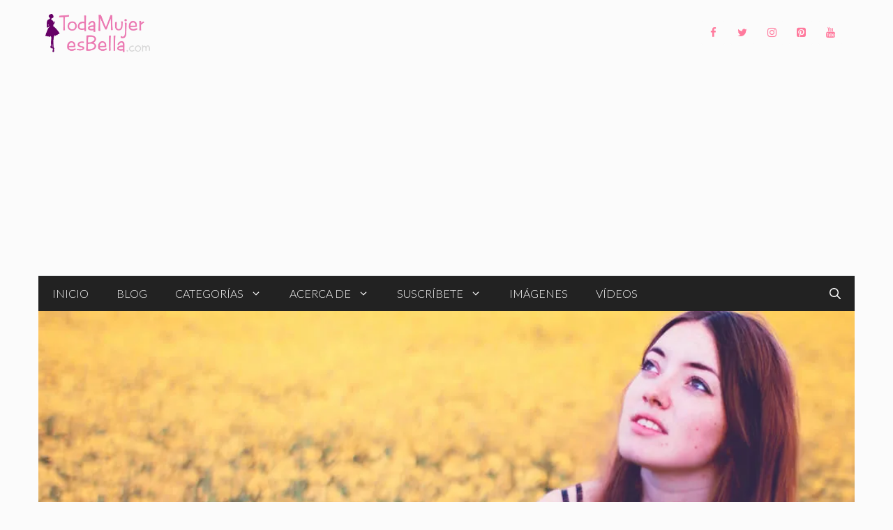

--- FILE ---
content_type: text/html; charset=UTF-8
request_url: https://www.todamujeresbella.com/11297/los-momentos-estan-para-vivirlos/
body_size: 34791
content:
<!DOCTYPE html><html lang="es"><head><meta charset="UTF-8"><title>Los momentos est&aacute;n para vivirlos</title><link rel="stylesheet" href="https://www.todamujeresbella.com/wp-content/cache/min/1/7497a95f1f8f4ff9ec77f61bfdf5f1ff.css" data-minify="1" /><meta name='robots' content='max-image-preview:large' /><style>img:is([sizes="auto" i],[sizes^="auto," i]){contain-intrinsic-size:3000px 1500px}</style><meta name="viewport" content="width=device-width, initial-scale=1"><link rel='dns-prefetch' href='//stats.wp.com' /><link rel='dns-prefetch' href='//jetpack.wordpress.com' /><link rel='dns-prefetch' href='//s0.wp.com' /><link rel='dns-prefetch' href='//public-api.wordpress.com' /><link rel='dns-prefetch' href='//0.gravatar.com' /><link rel='dns-prefetch' href='//1.gravatar.com' /><link rel='dns-prefetch' href='//2.gravatar.com' /><link href='https://fonts.gstatic.com' crossorigin rel='preconnect' /><link href='https://fonts.googleapis.com' crossorigin rel='preconnect' /><link rel='preconnect' href='//i0.wp.com' /><link rel='preconnect' href='//c0.wp.com' /><link rel="alternate" type="application/rss+xml" title="Toda Mujer es Bella &raquo; Feed" href="https://www.todamujeresbella.com/feed/" /><link rel="alternate" type="application/rss+xml" title="Toda Mujer es Bella &raquo; Feed de los comentarios" href="https://www.todamujeresbella.com/comments/feed/" /><link rel="alternate" type="application/rss+xml" title="Toda Mujer es Bella &raquo; Comentario Los momentos est&aacute;n para vivirlos del feed" href="https://www.todamujeresbella.com/11297/los-momentos-estan-para-vivirlos/feed/" /><link rel='stylesheet' id='jetpack_related-posts-css' href='https://c0.wp.com/p/jetpack/15.4/modules/related-posts/related-posts.css' media='all' /><style id='wp-emoji-styles-inline-css'>img.wp-smiley,img.emoji{display:inline!important;border:none!important;box-shadow:none!important;height:1em!important;width:1em!important;margin:0 0.07em!important;vertical-align:-0.1em!important;background:none!important;padding:0!important}</style><link rel='stylesheet' id='wp-block-library-css' href='https://c0.wp.com/c/6.7.4/wp-includes/css/dist/block-library/style.min.css' media='all' /><link rel='stylesheet' id='mediaelement-css' href='https://c0.wp.com/c/6.7.4/wp-includes/js/mediaelement/mediaelementplayer-legacy.min.css' media='all' /><link rel='stylesheet' id='wp-mediaelement-css' href='https://c0.wp.com/c/6.7.4/wp-includes/js/mediaelement/wp-mediaelement.min.css' media='all' /><style id='jetpack-sharing-buttons-style-inline-css'>.jetpack-sharing-buttons__services-list{display:flex;flex-direction:row;flex-wrap:wrap;gap:0;list-style-type:none;margin:5px;padding:0}.jetpack-sharing-buttons__services-list.has-small-icon-size{font-size:12px}.jetpack-sharing-buttons__services-list.has-normal-icon-size{font-size:16px}.jetpack-sharing-buttons__services-list.has-large-icon-size{font-size:24px}.jetpack-sharing-buttons__services-list.has-huge-icon-size{font-size:36px}@media print{.jetpack-sharing-buttons__services-list{display:none!important}}.editor-styles-wrapper .wp-block-jetpack-sharing-buttons{gap:0;padding-inline-start:0}ul.jetpack-sharing-buttons__services-list.has-background{padding:1.25em 2.375em}</style><style id='classic-theme-styles-inline-css'>
/*! This file is auto-generated */
.wp-block-button__link{color:#fff;background-color:#32373c;border-radius:9999px;box-shadow:none;text-decoration:none;padding:calc(.667em + 2px) calc(1.333em + 2px);font-size:1.125em}.wp-block-file__button{background:#32373c;color:#fff;text-decoration:none}</style><style id='global-styles-inline-css'>:root{--wp--preset--aspect-ratio--square:1;--wp--preset--aspect-ratio--4-3:4/3;--wp--preset--aspect-ratio--3-4:3/4;--wp--preset--aspect-ratio--3-2:3/2;--wp--preset--aspect-ratio--2-3:2/3;--wp--preset--aspect-ratio--16-9:16/9;--wp--preset--aspect-ratio--9-16:9/16;--wp--preset--color--black:#000;--wp--preset--color--cyan-bluish-gray:#abb8c3;--wp--preset--color--white:#fff;--wp--preset--color--pale-pink:#f78da7;--wp--preset--color--vivid-red:#cf2e2e;--wp--preset--color--luminous-vivid-orange:#ff6900;--wp--preset--color--luminous-vivid-amber:#fcb900;--wp--preset--color--light-green-cyan:#7bdcb5;--wp--preset--color--vivid-green-cyan:#00d084;--wp--preset--color--pale-cyan-blue:#8ed1fc;--wp--preset--color--vivid-cyan-blue:#0693e3;--wp--preset--color--vivid-purple:#9b51e0;--wp--preset--color--contrast:var(--contrast);--wp--preset--color--contrast-2:var(--contrast-2);--wp--preset--color--contrast-3:var(--contrast-3);--wp--preset--color--base:var(--base);--wp--preset--color--base-2:var(--base-2);--wp--preset--color--base-3:var(--base-3);--wp--preset--color--accent:var(--accent);--wp--preset--gradient--vivid-cyan-blue-to-vivid-purple:linear-gradient(135deg,rgba(6,147,227,1) 0%,rgb(155,81,224) 100%);--wp--preset--gradient--light-green-cyan-to-vivid-green-cyan:linear-gradient(135deg,rgb(122,220,180) 0%,rgb(0,208,130) 100%);--wp--preset--gradient--luminous-vivid-amber-to-luminous-vivid-orange:linear-gradient(135deg,rgba(252,185,0,1) 0%,rgba(255,105,0,1) 100%);--wp--preset--gradient--luminous-vivid-orange-to-vivid-red:linear-gradient(135deg,rgba(255,105,0,1) 0%,rgb(207,46,46) 100%);--wp--preset--gradient--very-light-gray-to-cyan-bluish-gray:linear-gradient(135deg,rgb(238,238,238) 0%,rgb(169,184,195) 100%);--wp--preset--gradient--cool-to-warm-spectrum:linear-gradient(135deg,rgb(74,234,220) 0%,rgb(151,120,209) 20%,rgb(207,42,186) 40%,rgb(238,44,130) 60%,rgb(251,105,98) 80%,rgb(254,248,76) 100%);--wp--preset--gradient--blush-light-purple:linear-gradient(135deg,rgb(255,206,236) 0%,rgb(152,150,240) 100%);--wp--preset--gradient--blush-bordeaux:linear-gradient(135deg,rgb(254,205,165) 0%,rgb(254,45,45) 50%,rgb(107,0,62) 100%);--wp--preset--gradient--luminous-dusk:linear-gradient(135deg,rgb(255,203,112) 0%,rgb(199,81,192) 50%,rgb(65,88,208) 100%);--wp--preset--gradient--pale-ocean:linear-gradient(135deg,rgb(255,245,203) 0%,rgb(182,227,212) 50%,rgb(51,167,181) 100%);--wp--preset--gradient--electric-grass:linear-gradient(135deg,rgb(202,248,128) 0%,rgb(113,206,126) 100%);--wp--preset--gradient--midnight:linear-gradient(135deg,rgb(2,3,129) 0%,rgb(40,116,252) 100%);--wp--preset--font-size--small:13px;--wp--preset--font-size--medium:20px;--wp--preset--font-size--large:36px;--wp--preset--font-size--x-large:42px;--wp--preset--spacing--20:.44rem;--wp--preset--spacing--30:.67rem;--wp--preset--spacing--40:1rem;--wp--preset--spacing--50:1.5rem;--wp--preset--spacing--60:2.25rem;--wp--preset--spacing--70:3.38rem;--wp--preset--spacing--80:5.06rem;--wp--preset--shadow--natural:6px 6px 9px rgba(0,0,0,.2);--wp--preset--shadow--deep:12px 12px 50px rgba(0,0,0,.4);--wp--preset--shadow--sharp:6px 6px 0 rgba(0,0,0,.2);--wp--preset--shadow--outlined:6px 6px 0 -3px rgba(255,255,255,1),6px 6px rgba(0,0,0,1);--wp--preset--shadow--crisp:6px 6px 0 rgba(0,0,0,1)}:where(.is-layout-flex){gap:.5em}:where(.is-layout-grid){gap:.5em}body .is-layout-flex{display:flex}.is-layout-flex{flex-wrap:wrap;align-items:center}.is-layout-flex>:is(*,div){margin:0}body .is-layout-grid{display:grid}.is-layout-grid>:is(*,div){margin:0}:where(.wp-block-columns.is-layout-flex){gap:2em}:where(.wp-block-columns.is-layout-grid){gap:2em}:where(.wp-block-post-template.is-layout-flex){gap:1.25em}:where(.wp-block-post-template.is-layout-grid){gap:1.25em}.has-black-color{color:var(--wp--preset--color--black)!important}.has-cyan-bluish-gray-color{color:var(--wp--preset--color--cyan-bluish-gray)!important}.has-white-color{color:var(--wp--preset--color--white)!important}.has-pale-pink-color{color:var(--wp--preset--color--pale-pink)!important}.has-vivid-red-color{color:var(--wp--preset--color--vivid-red)!important}.has-luminous-vivid-orange-color{color:var(--wp--preset--color--luminous-vivid-orange)!important}.has-luminous-vivid-amber-color{color:var(--wp--preset--color--luminous-vivid-amber)!important}.has-light-green-cyan-color{color:var(--wp--preset--color--light-green-cyan)!important}.has-vivid-green-cyan-color{color:var(--wp--preset--color--vivid-green-cyan)!important}.has-pale-cyan-blue-color{color:var(--wp--preset--color--pale-cyan-blue)!important}.has-vivid-cyan-blue-color{color:var(--wp--preset--color--vivid-cyan-blue)!important}.has-vivid-purple-color{color:var(--wp--preset--color--vivid-purple)!important}.has-black-background-color{background-color:var(--wp--preset--color--black)!important}.has-cyan-bluish-gray-background-color{background-color:var(--wp--preset--color--cyan-bluish-gray)!important}.has-white-background-color{background-color:var(--wp--preset--color--white)!important}.has-pale-pink-background-color{background-color:var(--wp--preset--color--pale-pink)!important}.has-vivid-red-background-color{background-color:var(--wp--preset--color--vivid-red)!important}.has-luminous-vivid-orange-background-color{background-color:var(--wp--preset--color--luminous-vivid-orange)!important}.has-luminous-vivid-amber-background-color{background-color:var(--wp--preset--color--luminous-vivid-amber)!important}.has-light-green-cyan-background-color{background-color:var(--wp--preset--color--light-green-cyan)!important}.has-vivid-green-cyan-background-color{background-color:var(--wp--preset--color--vivid-green-cyan)!important}.has-pale-cyan-blue-background-color{background-color:var(--wp--preset--color--pale-cyan-blue)!important}.has-vivid-cyan-blue-background-color{background-color:var(--wp--preset--color--vivid-cyan-blue)!important}.has-vivid-purple-background-color{background-color:var(--wp--preset--color--vivid-purple)!important}.has-black-border-color{border-color:var(--wp--preset--color--black)!important}.has-cyan-bluish-gray-border-color{border-color:var(--wp--preset--color--cyan-bluish-gray)!important}.has-white-border-color{border-color:var(--wp--preset--color--white)!important}.has-pale-pink-border-color{border-color:var(--wp--preset--color--pale-pink)!important}.has-vivid-red-border-color{border-color:var(--wp--preset--color--vivid-red)!important}.has-luminous-vivid-orange-border-color{border-color:var(--wp--preset--color--luminous-vivid-orange)!important}.has-luminous-vivid-amber-border-color{border-color:var(--wp--preset--color--luminous-vivid-amber)!important}.has-light-green-cyan-border-color{border-color:var(--wp--preset--color--light-green-cyan)!important}.has-vivid-green-cyan-border-color{border-color:var(--wp--preset--color--vivid-green-cyan)!important}.has-pale-cyan-blue-border-color{border-color:var(--wp--preset--color--pale-cyan-blue)!important}.has-vivid-cyan-blue-border-color{border-color:var(--wp--preset--color--vivid-cyan-blue)!important}.has-vivid-purple-border-color{border-color:var(--wp--preset--color--vivid-purple)!important}.has-vivid-cyan-blue-to-vivid-purple-gradient-background{background:var(--wp--preset--gradient--vivid-cyan-blue-to-vivid-purple)!important}.has-light-green-cyan-to-vivid-green-cyan-gradient-background{background:var(--wp--preset--gradient--light-green-cyan-to-vivid-green-cyan)!important}.has-luminous-vivid-amber-to-luminous-vivid-orange-gradient-background{background:var(--wp--preset--gradient--luminous-vivid-amber-to-luminous-vivid-orange)!important}.has-luminous-vivid-orange-to-vivid-red-gradient-background{background:var(--wp--preset--gradient--luminous-vivid-orange-to-vivid-red)!important}.has-very-light-gray-to-cyan-bluish-gray-gradient-background{background:var(--wp--preset--gradient--very-light-gray-to-cyan-bluish-gray)!important}.has-cool-to-warm-spectrum-gradient-background{background:var(--wp--preset--gradient--cool-to-warm-spectrum)!important}.has-blush-light-purple-gradient-background{background:var(--wp--preset--gradient--blush-light-purple)!important}.has-blush-bordeaux-gradient-background{background:var(--wp--preset--gradient--blush-bordeaux)!important}.has-luminous-dusk-gradient-background{background:var(--wp--preset--gradient--luminous-dusk)!important}.has-pale-ocean-gradient-background{background:var(--wp--preset--gradient--pale-ocean)!important}.has-electric-grass-gradient-background{background:var(--wp--preset--gradient--electric-grass)!important}.has-midnight-gradient-background{background:var(--wp--preset--gradient--midnight)!important}.has-small-font-size{font-size:var(--wp--preset--font-size--small)!important}.has-medium-font-size{font-size:var(--wp--preset--font-size--medium)!important}.has-large-font-size{font-size:var(--wp--preset--font-size--large)!important}.has-x-large-font-size{font-size:var(--wp--preset--font-size--x-large)!important}:where(.wp-block-post-template.is-layout-flex){gap:1.25em}:where(.wp-block-post-template.is-layout-grid){gap:1.25em}:where(.wp-block-columns.is-layout-flex){gap:2em}:where(.wp-block-columns.is-layout-grid){gap:2em}:root :where(.wp-block-pullquote){font-size:1.5em;line-height:1.6}</style><style id='generate-style-inline-css'>.is-right-sidebar{width:25%}.is-left-sidebar{width:25%}.site-content .content-area{width:75%}@media (max-width:768px){.main-navigation .menu-toggle,.sidebar-nav-mobile:not(#sticky-placeholder){display:block}.main-navigation ul,.gen-sidebar-nav,.main-navigation:not(.slideout-navigation):not(.toggled) .main-nav>ul,.has-inline-mobile-toggle #site-navigation .inside-navigation>*:not(.navigation-search):not(.main-nav){display:none}.nav-align-right .inside-navigation,.nav-align-center .inside-navigation{justify-content:space-between}}.dynamic-author-image-rounded{border-radius:100%}.dynamic-featured-image,.dynamic-author-image{vertical-align:middle}.one-container.blog .dynamic-content-template:not(:last-child),.one-container.archive .dynamic-content-template:not(:last-child){padding-bottom:0}.dynamic-entry-excerpt>p:last-child{margin-bottom:0}.page-hero{background-image:url(https://i0.wp.com/www.todamujeresbella.com/wp-content/uploads/2012/08/021638.jpg?fit=996%2C498&#038;ssl=1);background-size:cover;background-position:center center;background-repeat:no-repeat;color:#fff;padding-top:28%;padding-right:30px;padding-bottom:60px;padding-left:30px;text-align:center}.page-hero h1,.page-hero h2,.page-hero h3,.page-hero h4,.page-hero h5,.page-hero h6{color:#fff}.inside-page-hero>*:last-child{margin-bottom:0}.page-hero a,.page-hero a:visited{color:#fff}.page-hero time.updated{display:none}.page-hero a:hover{color:#fff}@media (max-width:768px){.page-hero{padding-top:70%;padding-bottom:30px}}</style><link rel='stylesheet' id='generate-google-fonts-css' href='https://fonts.googleapis.com/css?family=Lato%3A100%2C100italic%2C300%2C300italic%2Cregular%2Citalic%2C700%2C700italic%2C900%2C900italic%7CPlayfair+Display%3Aregular%2Citalic%2C700%2C700italic%2C900%2C900italic&#038;display=swap&#038;ver=3.5.1' media='all' /><style id='heateor_sss_frontend_css-inline-css'>.heateor_sss_button_instagram span.heateor_sss_svg,a.heateor_sss_instagram span.heateor_sss_svg{background:radial-gradient(circle at 30% 107%,#fdf497 0,#fdf497 5%,#fd5949 45%,#d6249f 60%,#285aeb 90%)}.heateor_sss_horizontal_sharing .heateor_sss_svg,.heateor_sss_standard_follow_icons_container .heateor_sss_svg{color:#fff;border-width:0;border-style:solid;border-color:transparent}.heateor_sss_horizontal_sharing .heateorSssTCBackground{color:#666}.heateor_sss_horizontal_sharing span.heateor_sss_svg:hover,.heateor_sss_standard_follow_icons_container span.heateor_sss_svg:hover{border-color:transparent}.heateor_sss_vertical_sharing span.heateor_sss_svg,.heateor_sss_floating_follow_icons_container span.heateor_sss_svg{color:#fff;border-width:0;border-style:solid;border-color:transparent}.heateor_sss_vertical_sharing .heateorSssTCBackground{color:#666}.heateor_sss_vertical_sharing span.heateor_sss_svg:hover,.heateor_sss_floating_follow_icons_container span.heateor_sss_svg:hover{border-color:transparent}@media screen and (max-width:783px){.heateor_sss_vertical_sharing{display:none!important}}</style><style id='generateblocks-inline-css'>:root{--gb-container-width:1170px}.gb-container .wp-block-image img{vertical-align:middle}.gb-grid-wrapper .wp-block-image{margin-bottom:0}.gb-highlight{background:none}.gb-shape{line-height:0}.gb-container-link{position:absolute;top:0;right:0;bottom:0;left:0;z-index:99}</style><style id='generate-secondary-nav-inline-css'>.secondary-navigation{background-color:#3a3a3a}.secondary-navigation .main-nav ul li a,.secondary-navigation .menu-toggle,.secondary-menu-bar-items .menu-bar-item>a{color:#fff;line-height:50px}.secondary-navigation .secondary-menu-bar-items{color:#fff}button.secondary-menu-toggle:hover,button.secondary-menu-toggle:focus{color:#fff}.widget-area .secondary-navigation{margin-bottom:30px}.secondary-navigation ul ul{background-color:#303030;top:auto}.secondary-navigation .main-nav ul ul li a{color:#fff}.secondary-navigation .main-nav ul li:not([class*="current-menu-"]):hover>a,.secondary-navigation .main-nav ul li:not([class*="current-menu-"]):focus>a,.secondary-navigation .main-nav ul li.sfHover:not([class*="current-menu-"])>a,.secondary-menu-bar-items .menu-bar-item:hover>a{color:#fff;background-color:#303030}.secondary-navigation .main-nav ul ul li:not([class*="current-menu-"]):hover>a,.secondary-navigation .main-nav ul ul li:not([class*="current-menu-"]):focus>a,.secondary-navigation .main-nav ul ul li.sfHover:not([class*="current-menu-"])>a{color:#fff;background-color:#474747}.secondary-navigation .main-nav ul li[class*="current-menu-"]>a{color:#3a3a3a;background-color:#fbfbfb}.secondary-navigation .main-nav ul ul li[class*="current-menu-"]>a{color:#fff;background-color:#474747}.secondary-navigation.toggled .dropdown-menu-toggle:before{display:none}@media (max-width:768px){.secondary-menu-bar-items .menu-bar-item:hover>a{background:none;color:#fff}}.secondary-navigation .main-nav ul li a,.secondary-navigation .menu-toggle,.secondary-navigation .menu-bar-items{font-weight:300;text-transform:uppercase;font-size:14px}</style><style id='generate-offside-inline-css'>:root{--gp-slideout-width:265px}.slideout-navigation.main-navigation{background-color:#fbfbfb}.slideout-navigation.main-navigation .main-nav ul li a{color:#3a3a3a}.slideout-navigation.main-navigation .main-nav ul li:not([class*="current-menu-"]):hover>a,.slideout-navigation.main-navigation .main-nav ul li:not([class*="current-menu-"]):focus>a,.slideout-navigation.main-navigation .main-nav ul li.sfHover:not([class*="current-menu-"])>a{color:#fbfbfb;background-color:#3a3a3c}.slideout-navigation.main-navigation .main-nav ul li[class*="current-menu-"]>a{color:#fbfbfb;background-color:#3a3a3c}.slideout-navigation,.slideout-navigation a{color:#3a3a3a}.slideout-navigation button.slideout-exit{color:#3a3a3a;padding-left:20px;padding-right:20px}.slide-opened nav.toggled .menu-toggle:before{display:none}@media (max-width:768px){.menu-bar-item.slideout-toggle{display:none}}</style> <script id="jetpack_related-posts-js-extra">var related_posts_js_options = {"post_heading":"h4"};</script>    <link rel="https://api.w.org/" href="https://www.todamujeresbella.com/wp-json/" /><link rel="alternate" title="JSON" type="application/json" href="https://www.todamujeresbella.com/wp-json/wp/v2/posts/11297" /><link rel="EditURI" type="application/rsd+xml" title="RSD" href="https://www.todamujeresbella.com/xmlrpc.php?rsd" /><meta name="generator" content="WordPress 6.7.4" /><link rel="canonical" href="https://www.todamujeresbella.com/11297/los-momentos-estan-para-vivirlos/" /><link rel='shortlink' href='https://wp.me/puIZq-2Wd' /><link rel="alternate" title="oEmbed (JSON)" type="application/json+oembed" href="https://www.todamujeresbella.com/wp-json/oembed/1.0/embed?url=https%3A%2F%2Fwww.todamujeresbella.com%2F11297%2Flos-momentos-estan-para-vivirlos%2F" /><link rel="alternate" title="oEmbed (XML)" type="text/xml+oembed" href="https://www.todamujeresbella.com/wp-json/oembed/1.0/embed?url=https%3A%2F%2Fwww.todamujeresbella.com%2F11297%2Flos-momentos-estan-para-vivirlos%2F&#038;format=xml" /><meta name="onesignal-plugin" content="wordpress-3.8.0">   <style>img#wpstats{display:none}</style><meta name="description" content="La vida está llena de momentos, unos más agradables que otros, unos más memorables que otros y unos más pasajeros que otros… Algunos de esos momentos alcanzan la inmortalidad, pues son momentos que han sido grabados en nuestros corazones con el pincel de la incertidumbre, la duda, remordimiento, arrepentimiento, dolor o incluso rebosante felicidad. Todos&hellip;" /><link rel="icon" href="https://i0.wp.com/www.todamujeresbella.com/wp-content/uploads/2019/04/cropped-logo-tmeb-de-512-para-amp-2.png?fit=32%2C32&#038;ssl=1" sizes="32x32" /><link rel="icon" href="https://i0.wp.com/www.todamujeresbella.com/wp-content/uploads/2019/04/cropped-logo-tmeb-de-512-para-amp-2.png?fit=192%2C192&#038;ssl=1" sizes="192x192" /><link rel="apple-touch-icon" href="https://i0.wp.com/www.todamujeresbella.com/wp-content/uploads/2019/04/cropped-logo-tmeb-de-512-para-amp-2.png?fit=180%2C180&#038;ssl=1" /><meta name="msapplication-TileImage" content="https://i0.wp.com/www.todamujeresbella.com/wp-content/uploads/2019/04/cropped-logo-tmeb-de-512-para-amp-2.png?fit=270%2C270&#038;ssl=1" /><style id="wp-custom-css">.entry-meta.comment-metadata time{display:none}.slideout-navigation.main-navigation .main-nav ul li a{color:#fff}.slideout-navigation.main-navigation{background-color:#3a3a3c}.main-navigation ul li:after{background-color:#000}.main-navigation .inside-navigation{border-top:.5px solid #d4d7d8}.wpsp-card,.wpsp-card a,.wpsp-card .wp-show-posts-meta a,.wpsp-card .wp-show-posts-meta a:visited{color:#fff}.navigation-search.nav-search-active{background-color:rgba(255,255,255,.95);top:100%}@media (min-width:769px){body{margin:0 30px}}body.single-post.no-sidebar .site-content{max-width:720px;margin-left:auto;margin-right:auto}.second-nav.grid-container{padding:0}@media (min-width:769px){.main-navigation ul li{position:relative}.main-navigation ul li:after{content:'';position:absolute;height:0;width:100%;bottom:0;left:0;pointer-events:none;filter:hue-rotation(90deg);-webkit-filter:hue-rotation(90deg);-webkit-transition:height 0.35s ease;transition:height 0.35s ease}.main-navigation ul li:hover:after,.main-navigation ul li.current-menu-item:after{height:6px}}.widget-title{margin:1em 0;font-size:.8em !Important}.widget .wp-show-posts article{margin-bottom:0.5em!important}.zero-padding{padding:0!important}.widget.no-background{background-color:transparent}button,html input[type="button"],input[type="reset"],input[type="submit"],a.button,a.button:visited,a.wp-block-button__link:not(.has-background){pointer-events:initial!important;border-color:inherit;border:1px solid}.generate-columns .inside-article{padding:0 0 15px}@media (max-width:768px){.generate-columns .inside-article>*:not(.post-image){padding:0 15px}}.generate-columns-container article .inside-article .post-image{margin-bottom:.5em}.generate-columns-container article .inside-article .entry-summary{margin-top:.5em;font-size:.8em}.generate-columns-container article .entry-header,.wp-show-posts-entry-header{display:-webkit-box;display:-ms-flexbox;display:flex;-webkit-box-orient:vertical;-webkit-box-direction:reverse;-ms-flex-direction:column-reverse;flex-direction:column-reverse}@media (min-width:768px){.generate-columns-container article .entry-header .entry-title,.wp-show-posts article .wp-show-posts-entry-title{line-height:2.5ex;height:5ex;overflow:hidden;text-overflow:ellipsis}}.wp-show-posts .wp-show-posts-inner{overflow:hidden}@media (min-width:420px){.wpsp-align .wp-show-posts-image{margin-bottom:0}}.wpsp-align .wp-show-posts-image a,.wpsp-align .wp-show-posts-image img{height:100%}.generate-columns-container article .inside-article img,.wp-show-posts-image img{-o-object-fit:cover!important;object-fit:cover!important}@media (min-width:420px){.wpsp-align .wp-show-posts-inner{display:-webkit-box;display:-ms-flexbox;display:flex}.wpsp-align .wp-show-posts-inner>div{-webkit-box-flex:1;-ms-flex:1;flex:1;display:-webkit-box;display:-ms-flexbox;display:flex;-webkit-box-orient:vertical;-webkit-box-direction:normal;-ms-flex-direction:column;flex-direction:column;-webkit-box-pack:center;-ms-flex-pack:center;justify-content:center}}@media (max-width:768px) and (min-width:420px){.wpsp-align .wp-show-posts-inner .wp-show-posts-image{margin-right:1.5em}}@media (min-width:600px){.wpsp-grid .wp-show-posts{display:grid}}@media (min-width:900px){.wpsp-grid .wp-show-posts{grid-template-columns:repeat(8,1fr);grid-template-rows:1fr auto}.wpsp-grid .wp-show-posts article:first-child{grid-column:1 / 5;grid-row:1 / 4}.wpsp-grid .wp-show-posts article:nth-child(2){grid-column:5 / end;grid-row:1 / 2}.wpsp-grid .wp-show-posts article:nth-child(3){grid-column:5 / 7;grid-row:2 / 4}.wpsp-grid .wp-show-posts article:nth-child(4){grid-column:7 / end;grid-row:2 / 4}}@media (max-width:899px) and (min-width:600px){.wpsp-grid .wp-show-posts article{grid-column:span 4}.wpsp-grid .wp-show-posts article:nth-child(3),.wpsp-grid .wp-show-posts article:nth-child(4){grid-row:3;grid-column:span 2}}.wpsp-grid article:not(:first-child) .wp-show-posts-image a img{height:250px;width:100%;-o-object-fit:cover;object-fit:cover}.wpsp-grid article:first-child .wp-show-posts-image a img{height:500px;width:100%;-o-object-fit:cover;object-fit:cover}.wpsp-grid article:not(:first-child) .wp-show-posts-entry-summary,.wpsp-grid article:not(:first-child) .wp-show-posts-entry-meta-below-post,.wpsp-grid article:not(:first-child) .wpsp-read-more{display:none}.wpsp-card .wp-show-posts-meta a,.wpsp-card .wp-show-posts-meta a:visited{font-size:1em;font-weight:500;text-transform:uppercase}:not(.widget).wpsp-card .wp-show-posts article,.wpsp-card .wp-show-posts-image{margin-bottom:0!important}.wpsp-card .wp-show-posts-inner{position:relative;-webkit-box-sizing:border-box;box-sizing:border-box}.wpsp-card .wpsp-content-wrap{position:absolute;bottom:0;left:0;right:0;padding:5% 8%;-webkit-box-sizing:border-box;box-sizing:border-box;background-color:rgba(0,0,0,.35);background:-webkit-gradient(linear,left bottom,left top,color-stop(30%,rgba(80,50,50,.5)),to(rgba(0,0,0,0)));background:linear-gradient(0deg,rgba(80,50,50,.5) 30%,rgba(0,0,0,0) 100%);pointer-events:none}.wpsp-card article{position:relative;overflow:hidden}.wpsp-card article,.wpsp-card article .wp-show-posts-image img{-webkit-backface-visibility:hidden;-webkit-transition:0.3s all ease;transition:0.3s all ease}.wpsp-card article:hover .wp-show-posts-image img{-webkit-transform:scale(1.1);transform:scale(1.1);-webkit-transition:0.3s all ease;transition:0.3s all ease}.header-widget .lsi-social-icons li{margin-bottom:0!important}body .happyforms-flex{padding:0}#post-nav a{-webkit-box-flex:1;-ms-flex:1 0 50%;flex:1 0 50%;-webkit-box-sizing:border-box;box-sizing:border-box}@media (max-width:768px){#post-nav a{-webkit-box-flex:1;-ms-flex:1 0 100%;flex:1 0 100%}}#post-nav,#post-nav .post-nav-wrap{display:-webkit-box;display:-ms-flexbox;display:flex;flex-direction:column;-webkit-box-sizing:border-box;box-sizing:border-box}#post-nav{-ms-flex-wrap:wrap;flex-wrap:wrap;margin-top:60px}#post-nav .post-nav-wrap{background-size:cover!important;background-position:center center!important;min-height:120px;height:100%;padding:calc(6% + 1em) 5%;-webkit-box-shadow:inset 0 -50px 70px 20px rgba(0,0,0,.5);box-shadow:inset 0 -50px 70px 20px rgba(0,0,0,.5);-webkit-transition:-webkit-box-shadow 500ms;transition:-webkit-box-shadow 500ms;transition:box-shadow 500ms;transition:box-shadow 500ms,-webkit-box-shadow 500ms;position:relative;box-sizing:border-box}#post-nav .post-nav-wrap:hover{-webkit-box-shadow:inset 0 -90px 70px 20px rgba(0,0,0,.5);box-shadow:inset 0 -90px 70px 20px rgba(0,0,0,.5)}.post-nav-wrap>*{color:#fff}.post-nav-date{font-size:.9em}.post-nav-title{margin:5px 0!important}.post-nav{min-width:60px;position:absolute;top:0;border-radius:0 0 2px 0}.post-nav:first-child{left:0}.post-nav:last-child{right:0}.post-nav{padding:6px 12px;border-radius:3px;font-size:.7em;text-transform:uppercase;background-color:#ff1956;color:#fff!important}</style> <script async src="https://pagead2.googlesyndication.com/pagead/js/adsbygoogle.js?client=ca-pub-1325832907587315"
     crossorigin="anonymous"></script>   <script data-no-minify="1" async src="https://www.todamujeresbella.com/wp-content/cache/busting/1/gtm-80c10f430c11474b4dc8478b211a918d.js"></script> <script>window.dataLayer = window.dataLayer || [];
  function gtag(){dataLayer.push(arguments);}
  gtag('js', new Date());

  gtag('config', 'G-ZCSJBZJQG8');</script> </head><body class="post-template-default single single-post postid-11297 single-format-standard wp-custom-logo wp-embed-responsive post-image-above-header post-image-aligned-center secondary-nav-below-header secondary-nav-aligned-left slideout-enabled slideout-mobile sticky-menu-fade right-sidebar nav-below-header separate-containers nav-search-enabled header-aligned-left dropdown-hover featured-image-active" itemtype="https://schema.org/Blog" itemscope> <a class="screen-reader-text skip-link" href="#content" title="Saltar al contenido">Saltar al contenido</a><header class="site-header grid-container" id="masthead" aria-label="Sitio" itemtype="https://schema.org/WPHeader" itemscope><div class="inside-header grid-container"><div class="site-logo"> <a href="https://www.todamujeresbella.com/" rel="home"> <img class="header-image is-logo-image" alt="Toda Mujer es Bella" src="https://i0.wp.com/www.todamujeresbella.com/wp-content/uploads/2019/04/tmeb-logo-doble-norma-b-retina.png?fit=524%2C192&#038;ssl=1" srcset="https://i0.wp.com/www.todamujeresbella.com/wp-content/uploads/2019/04/tmeb-logo-doble-norma-b-retina.png?fit=524%2C192&#038;ssl=1 1x, https://www.todamujeresbella.com/wp-content/uploads/2019/04/tmeb-logo-doble-norma-b-retina.png 2x" width="524" height="192" /> </a></div><div class="header-widget"><aside id="lsi_widget-1" class="widget-odd widget-last widget-first widget-1 hide-on-mobile hide-on-tablet widget inner-padding widget_lsi_widget"><ul class="lsi-social-icons icon-set-lsi_widget-1" style="text-align: left"><li class="lsi-social-facebook"><a class="" rel="nofollow" title="Facebook" aria-label="Facebook" href="https://www.facebook.com/TodaMujerEsBella"><i class="lsicon lsicon-facebook"></i></a></li><li class="lsi-social-twitter"><a class="" rel="nofollow" title="Twitter" aria-label="Twitter" href="https://twitter.com/SoyShoshan/" ><i class="lsicon lsicon-twitter"></i></a></li><li class="lsi-social-instagram"><a class="" rel="nofollow" title="Instagram" aria-label="Instagram" href="https://www.instagram.com/soyshoshan/" ><i class="lsicon lsicon-instagram"></i></a></li><li class="lsi-social-pinterest"><a class="" rel="nofollow" title="Pinterest" aria-label="Pinterest" href="https://www.pinterest.es/soyshoshan/" ><i class="lsicon lsicon-pinterest"></i></a></li><li class="lsi-social-youtube"><a class="" rel="nofollow" title="YouTube" aria-label="YouTube" href="https://www.youtube.com/channel/UCYJkqs_yPEGLRNcy6IFFjew" ><i class="lsicon lsicon-youtube"></i></a></li></ul></aside></div></div></header><nav class="main-navigation grid-container has-menu-bar-items sub-menu-right" id="site-navigation" aria-label="Principal" itemtype="https://schema.org/SiteNavigationElement" itemscope><div class="inside-navigation grid-container"><form method="get" class="search-form navigation-search" action="https://www.todamujeresbella.com/"> <input type="search" class="search-field" value="" name="s" title="Buscar" /></form> <button class="menu-toggle" aria-controls="generate-slideout-menu" aria-expanded="false"> <span class="gp-icon icon-menu-bars"><svg viewBox="0 0 512 512" aria-hidden="true" xmlns="http://www.w3.org/2000/svg" width="1em" height="1em"><path d="M0 96c0-13.255 10.745-24 24-24h464c13.255 0 24 10.745 24 24s-10.745 24-24 24H24c-13.255 0-24-10.745-24-24zm0 160c0-13.255 10.745-24 24-24h464c13.255 0 24 10.745 24 24s-10.745 24-24 24H24c-13.255 0-24-10.745-24-24zm0 160c0-13.255 10.745-24 24-24h464c13.255 0 24 10.745 24 24s-10.745 24-24 24H24c-13.255 0-24-10.745-24-24z" /></svg><svg viewBox="0 0 512 512" aria-hidden="true" xmlns="http://www.w3.org/2000/svg" width="1em" height="1em"><path d="M71.029 71.029c9.373-9.372 24.569-9.372 33.942 0L256 222.059l151.029-151.03c9.373-9.372 24.569-9.372 33.942 0 9.372 9.373 9.372 24.569 0 33.942L289.941 256l151.03 151.029c9.372 9.373 9.372 24.569 0 33.942-9.373 9.372-24.569 9.372-33.942 0L256 289.941l-151.029 151.03c-9.373 9.372-24.569 9.372-33.942 0-9.372-9.373-9.372-24.569 0-33.942L222.059 256 71.029 104.971c-9.372-9.373-9.372-24.569 0-33.942z" /></svg></span><span class="mobile-menu">Menú</span> </button><div id="primary-menu" class="main-nav"><ul id="menu-tmeb-principal" class=" menu sf-menu"><li id="menu-item-12519" class="menu-item menu-item-type-custom menu-item-object-custom menu-item-home menu-item-12519"><a href="https://www.todamujeresbella.com">Inicio</a></li><li id="menu-item-23454" class="menu-item menu-item-type-post_type menu-item-object-page current_page_parent menu-item-23454"><a href="https://www.todamujeresbella.com/blog/">Blog</a></li><li id="menu-item-19801" class="menu-item menu-item-type-custom menu-item-object-custom menu-item-has-children menu-item-19801"><a href="#">Categorías<span role="presentation" class="dropdown-menu-toggle"><span class="gp-icon icon-arrow"><svg viewBox="0 0 330 512" aria-hidden="true" xmlns="http://www.w3.org/2000/svg" width="1em" height="1em"><path d="M305.913 197.085c0 2.266-1.133 4.815-2.833 6.514L171.087 335.593c-1.7 1.7-4.249 2.832-6.515 2.832s-4.815-1.133-6.515-2.832L26.064 203.599c-1.7-1.7-2.832-4.248-2.832-6.514s1.132-4.816 2.832-6.515l14.162-14.163c1.7-1.699 3.966-2.832 6.515-2.832 2.266 0 4.815 1.133 6.515 2.832l111.316 111.317 111.316-111.317c1.7-1.699 4.249-2.832 6.515-2.832s4.815 1.133 6.515 2.832l14.162 14.163c1.7 1.7 2.833 4.249 2.833 6.515z" /></svg></span></span></a><ul class="sub-menu"><li id="menu-item-19802" class="menu-item menu-item-type-taxonomy menu-item-object-category menu-item-has-children menu-item-19802"><a href="https://www.todamujeresbella.com/category/autoayuda/">Autoayuda<span role="presentation" class="dropdown-menu-toggle"><span class="gp-icon icon-arrow-right"><svg viewBox="0 0 192 512" aria-hidden="true" xmlns="http://www.w3.org/2000/svg" width="1em" height="1em" fill-rule="evenodd" clip-rule="evenodd" stroke-linejoin="round" stroke-miterlimit="1.414"><path d="M178.425 256.001c0 2.266-1.133 4.815-2.832 6.515L43.599 394.509c-1.7 1.7-4.248 2.833-6.514 2.833s-4.816-1.133-6.515-2.833l-14.163-14.162c-1.699-1.7-2.832-3.966-2.832-6.515 0-2.266 1.133-4.815 2.832-6.515l111.317-111.316L16.407 144.685c-1.699-1.7-2.832-4.249-2.832-6.515s1.133-4.815 2.832-6.515l14.163-14.162c1.7-1.7 4.249-2.833 6.515-2.833s4.815 1.133 6.514 2.833l131.994 131.993c1.7 1.7 2.832 4.249 2.832 6.515z" fill-rule="nonzero" /></svg></span></span></a><ul class="sub-menu"><li id="menu-item-19803" class="menu-item menu-item-type-taxonomy menu-item-object-category menu-item-19803"><a href="https://www.todamujeresbella.com/category/autoayuda/reflexion/">Reflexión</a></li></ul></li><li id="menu-item-19804" class="menu-item menu-item-type-taxonomy menu-item-object-category menu-item-has-children menu-item-19804"><a href="https://www.todamujeresbella.com/category/derechos/">Derechos<span role="presentation" class="dropdown-menu-toggle"><span class="gp-icon icon-arrow-right"><svg viewBox="0 0 192 512" aria-hidden="true" xmlns="http://www.w3.org/2000/svg" width="1em" height="1em" fill-rule="evenodd" clip-rule="evenodd" stroke-linejoin="round" stroke-miterlimit="1.414"><path d="M178.425 256.001c0 2.266-1.133 4.815-2.832 6.515L43.599 394.509c-1.7 1.7-4.248 2.833-6.514 2.833s-4.816-1.133-6.515-2.833l-14.163-14.162c-1.699-1.7-2.832-3.966-2.832-6.515 0-2.266 1.133-4.815 2.832-6.515l111.317-111.316L16.407 144.685c-1.699-1.7-2.832-4.249-2.832-6.515s1.133-4.815 2.832-6.515l14.163-14.162c1.7-1.7 4.249-2.833 6.515-2.833s4.815 1.133 6.514 2.833l131.994 131.993c1.7 1.7 2.832 4.249 2.832 6.515z" fill-rule="nonzero" /></svg></span></span></a><ul class="sub-menu"><li id="menu-item-19805" class="menu-item menu-item-type-taxonomy menu-item-object-category menu-item-19805"><a href="https://www.todamujeresbella.com/category/derechos/igualdad/">Igualdad</a></li><li id="menu-item-19807" class="menu-item menu-item-type-taxonomy menu-item-object-category menu-item-19807"><a href="https://www.todamujeresbella.com/category/derechos/violencia-de-genero/">Violencia de género</a></li><li id="menu-item-19808" class="menu-item menu-item-type-taxonomy menu-item-object-category menu-item-19808"><a href="https://www.todamujeresbella.com/category/derechos/violencia-domestica-derechos/">Violencia doméstica</a></li><li id="menu-item-19806" class="menu-item menu-item-type-taxonomy menu-item-object-category menu-item-19806"><a href="https://www.todamujeresbella.com/category/derechos/negocios/">Negocios</a></li></ul></li><li id="menu-item-19809" class="menu-item menu-item-type-taxonomy menu-item-object-category menu-item-has-children menu-item-19809"><a href="https://www.todamujeresbella.com/category/general/">General<span role="presentation" class="dropdown-menu-toggle"><span class="gp-icon icon-arrow-right"><svg viewBox="0 0 192 512" aria-hidden="true" xmlns="http://www.w3.org/2000/svg" width="1em" height="1em" fill-rule="evenodd" clip-rule="evenodd" stroke-linejoin="round" stroke-miterlimit="1.414"><path d="M178.425 256.001c0 2.266-1.133 4.815-2.832 6.515L43.599 394.509c-1.7 1.7-4.248 2.833-6.514 2.833s-4.816-1.133-6.515-2.833l-14.163-14.162c-1.699-1.7-2.832-3.966-2.832-6.515 0-2.266 1.133-4.815 2.832-6.515l111.317-111.316L16.407 144.685c-1.699-1.7-2.832-4.249-2.832-6.515s1.133-4.815 2.832-6.515l14.163-14.162c1.7-1.7 4.249-2.833 6.515-2.833s4.815 1.133 6.514 2.833l131.994 131.993c1.7 1.7 2.832 4.249 2.832 6.515z" fill-rule="nonzero" /></svg></span></span></a><ul class="sub-menu"><li id="menu-item-19810" class="menu-item menu-item-type-taxonomy menu-item-object-category menu-item-19810"><a href="https://www.todamujeresbella.com/category/general/compras/">compras</a></li><li id="menu-item-19811" class="menu-item menu-item-type-taxonomy menu-item-object-category menu-item-19811"><a href="https://www.todamujeresbella.com/category/general/hogar/">Hogar</a></li><li id="menu-item-19813" class="menu-item menu-item-type-taxonomy menu-item-object-category menu-item-19813"><a href="https://www.todamujeresbella.com/category/general/mis-sitios/">Mis Sitios</a></li><li id="menu-item-19812" class="menu-item menu-item-type-taxonomy menu-item-object-category menu-item-19812"><a href="https://www.todamujeresbella.com/category/general/medio-ambiente/">Medio Ambiente</a></li><li id="menu-item-19814" class="menu-item menu-item-type-taxonomy menu-item-object-category menu-item-19814"><a href="https://www.todamujeresbella.com/category/general/participacion/">Participación</a></li></ul></li><li id="menu-item-19815" class="menu-item menu-item-type-taxonomy menu-item-object-category menu-item-has-children menu-item-19815"><a href="https://www.todamujeresbella.com/category/relaciones/">Relaciones<span role="presentation" class="dropdown-menu-toggle"><span class="gp-icon icon-arrow-right"><svg viewBox="0 0 192 512" aria-hidden="true" xmlns="http://www.w3.org/2000/svg" width="1em" height="1em" fill-rule="evenodd" clip-rule="evenodd" stroke-linejoin="round" stroke-miterlimit="1.414"><path d="M178.425 256.001c0 2.266-1.133 4.815-2.832 6.515L43.599 394.509c-1.7 1.7-4.248 2.833-6.514 2.833s-4.816-1.133-6.515-2.833l-14.163-14.162c-1.699-1.7-2.832-3.966-2.832-6.515 0-2.266 1.133-4.815 2.832-6.515l111.317-111.316L16.407 144.685c-1.699-1.7-2.832-4.249-2.832-6.515s1.133-4.815 2.832-6.515l14.163-14.162c1.7-1.7 4.249-2.833 6.515-2.833s4.815 1.133 6.514 2.833l131.994 131.993c1.7 1.7 2.832 4.249 2.832 6.515z" fill-rule="nonzero" /></svg></span></span></a><ul class="sub-menu"><li id="menu-item-19816" class="menu-item menu-item-type-taxonomy menu-item-object-category menu-item-19816"><a href="https://www.todamujeresbella.com/category/relaciones/amistad/">Amistad</a></li><li id="menu-item-19817" class="menu-item menu-item-type-taxonomy menu-item-object-category menu-item-19817"><a href="https://www.todamujeresbella.com/category/relaciones/distancia/">Amor en la distancia</a></li><li id="menu-item-19818" class="menu-item menu-item-type-taxonomy menu-item-object-category menu-item-19818"><a href="https://www.todamujeresbella.com/category/relaciones/familia/">Familia</a></li><li id="menu-item-19820" class="menu-item menu-item-type-taxonomy menu-item-object-category menu-item-19820"><a href="https://www.todamujeresbella.com/category/relaciones/pareja/">Pareja</a></li><li id="menu-item-19821" class="menu-item menu-item-type-taxonomy menu-item-object-category menu-item-19821"><a href="https://www.todamujeresbella.com/category/relaciones/separacion/">Separación</a></li><li id="menu-item-19819" class="menu-item menu-item-type-taxonomy menu-item-object-category menu-item-19819"><a href="https://www.todamujeresbella.com/category/relaciones/infidelidad/">Infidelidad</a></li></ul></li><li id="menu-item-19822" class="menu-item menu-item-type-taxonomy menu-item-object-category menu-item-has-children menu-item-19822"><a href="https://www.todamujeresbella.com/category/salud/">Salud<span role="presentation" class="dropdown-menu-toggle"><span class="gp-icon icon-arrow-right"><svg viewBox="0 0 192 512" aria-hidden="true" xmlns="http://www.w3.org/2000/svg" width="1em" height="1em" fill-rule="evenodd" clip-rule="evenodd" stroke-linejoin="round" stroke-miterlimit="1.414"><path d="M178.425 256.001c0 2.266-1.133 4.815-2.832 6.515L43.599 394.509c-1.7 1.7-4.248 2.833-6.514 2.833s-4.816-1.133-6.515-2.833l-14.163-14.162c-1.699-1.7-2.832-3.966-2.832-6.515 0-2.266 1.133-4.815 2.832-6.515l111.317-111.316L16.407 144.685c-1.699-1.7-2.832-4.249-2.832-6.515s1.133-4.815 2.832-6.515l14.163-14.162c1.7-1.7 4.249-2.833 6.515-2.833s4.815 1.133 6.514 2.833l131.994 131.993c1.7 1.7 2.832 4.249 2.832 6.515z" fill-rule="nonzero" /></svg></span></span></a><ul class="sub-menu"><li id="menu-item-19824" class="menu-item menu-item-type-taxonomy menu-item-object-category menu-item-19824"><a href="https://www.todamujeresbella.com/category/salud/belleza-femenina/">Belleza femenina</a></li><li id="menu-item-19825" class="menu-item menu-item-type-taxonomy menu-item-object-category menu-item-19825"><a href="https://www.todamujeresbella.com/category/salud/enfermedades/">Enfermedades</a></li><li id="menu-item-19823" class="menu-item menu-item-type-taxonomy menu-item-object-category menu-item-19823"><a href="https://www.todamujeresbella.com/category/salud/alimentacion/">Alimentación</a></li><li id="menu-item-19826" class="menu-item menu-item-type-taxonomy menu-item-object-category menu-item-19826"><a href="https://www.todamujeresbella.com/category/salud/intimidad/">Intimidad</a></li></ul></li><li id="menu-item-19827" class="menu-item menu-item-type-taxonomy menu-item-object-category current-post-ancestor menu-item-has-children menu-item-19827"><a href="https://www.todamujeresbella.com/category/sentimientos/">Sentimientos<span role="presentation" class="dropdown-menu-toggle"><span class="gp-icon icon-arrow-right"><svg viewBox="0 0 192 512" aria-hidden="true" xmlns="http://www.w3.org/2000/svg" width="1em" height="1em" fill-rule="evenodd" clip-rule="evenodd" stroke-linejoin="round" stroke-miterlimit="1.414"><path d="M178.425 256.001c0 2.266-1.133 4.815-2.832 6.515L43.599 394.509c-1.7 1.7-4.248 2.833-6.514 2.833s-4.816-1.133-6.515-2.833l-14.163-14.162c-1.699-1.7-2.832-3.966-2.832-6.515 0-2.266 1.133-4.815 2.832-6.515l111.317-111.316L16.407 144.685c-1.699-1.7-2.832-4.249-2.832-6.515s1.133-4.815 2.832-6.515l14.163-14.162c1.7-1.7 4.249-2.833 6.515-2.833s4.815 1.133 6.514 2.833l131.994 131.993c1.7 1.7 2.832 4.249 2.832 6.515z" fill-rule="nonzero" /></svg></span></span></a><ul class="sub-menu"><li id="menu-item-19828" class="menu-item menu-item-type-taxonomy menu-item-object-category menu-item-19828"><a href="https://www.todamujeresbella.com/category/sentimientos/amor/">Amor</a></li><li id="menu-item-19829" class="menu-item menu-item-type-taxonomy menu-item-object-category menu-item-19829"><a href="https://www.todamujeresbella.com/category/sentimientos/autoestima/">Autoestima</a></li><li id="menu-item-19830" class="menu-item menu-item-type-taxonomy menu-item-object-category menu-item-19830"><a href="https://www.todamujeresbella.com/category/sentimientos/dolor/">Dolor</a></li><li id="menu-item-19831" class="menu-item menu-item-type-taxonomy menu-item-object-category menu-item-19831"><a href="https://www.todamujeresbella.com/category/sentimientos/rincon-cristiano/">Fe cristiana</a></li><li id="menu-item-19832" class="menu-item menu-item-type-taxonomy menu-item-object-category menu-item-19832"><a href="https://www.todamujeresbella.com/category/sentimientos/felicidad-sentimientos/">Felicidad</a></li><li id="menu-item-19833" class="menu-item menu-item-type-taxonomy menu-item-object-category menu-item-19833"><a href="https://www.todamujeresbella.com/category/sentimientos/humor/">Humor</a></li><li id="menu-item-19834" class="menu-item menu-item-type-taxonomy menu-item-object-category current-post-ancestor current-menu-parent current-post-parent menu-item-19834"><a href="https://www.todamujeresbella.com/category/sentimientos/recuerdos/">Recuerdos</a></li><li id="menu-item-19835" class="menu-item menu-item-type-taxonomy menu-item-object-category menu-item-19835"><a href="https://www.todamujeresbella.com/category/sentimientos/soledad/">Soledad</a></li></ul></li></ul></li><li id="menu-item-12507" class="menu-item menu-item-type-post_type menu-item-object-page menu-item-has-children menu-item-12507"><a href="https://www.todamujeresbella.com/toda-mujer-es-bella/">Acerca de<span role="presentation" class="dropdown-menu-toggle"><span class="gp-icon icon-arrow"><svg viewBox="0 0 330 512" aria-hidden="true" xmlns="http://www.w3.org/2000/svg" width="1em" height="1em"><path d="M305.913 197.085c0 2.266-1.133 4.815-2.833 6.514L171.087 335.593c-1.7 1.7-4.249 2.832-6.515 2.832s-4.815-1.133-6.515-2.832L26.064 203.599c-1.7-1.7-2.832-4.248-2.832-6.514s1.132-4.816 2.832-6.515l14.162-14.163c1.7-1.699 3.966-2.832 6.515-2.832 2.266 0 4.815 1.133 6.515 2.832l111.316 111.317 111.316-111.317c1.7-1.699 4.249-2.832 6.515-2.832s4.815 1.133 6.515 2.832l14.162 14.163c1.7 1.7 2.833 4.249 2.833 6.515z" /></svg></span></span></a><ul class="sub-menu"><li id="menu-item-12510" class="menu-item menu-item-type-post_type menu-item-object-page menu-item-has-children menu-item-12510"><a href="https://www.todamujeresbella.com/toda-mujer-es-bella/acerca-de-toda-mujer-es-bella/">Quienes somos<span role="presentation" class="dropdown-menu-toggle"><span class="gp-icon icon-arrow-right"><svg viewBox="0 0 192 512" aria-hidden="true" xmlns="http://www.w3.org/2000/svg" width="1em" height="1em" fill-rule="evenodd" clip-rule="evenodd" stroke-linejoin="round" stroke-miterlimit="1.414"><path d="M178.425 256.001c0 2.266-1.133 4.815-2.832 6.515L43.599 394.509c-1.7 1.7-4.248 2.833-6.514 2.833s-4.816-1.133-6.515-2.833l-14.163-14.162c-1.699-1.7-2.832-3.966-2.832-6.515 0-2.266 1.133-4.815 2.832-6.515l111.317-111.316L16.407 144.685c-1.699-1.7-2.832-4.249-2.832-6.515s1.133-4.815 2.832-6.515l14.163-14.162c1.7-1.7 4.249-2.833 6.515-2.833s4.815 1.133 6.514 2.833l131.994 131.993c1.7 1.7 2.832 4.249 2.832 6.515z" fill-rule="nonzero" /></svg></span></span></a><ul class="sub-menu"><li id="menu-item-17676" class="menu-item menu-item-type-custom menu-item-object-custom menu-item-17676"><a href="https://www.todamujeresbella.com/author/shoshan/">Shoshan</a></li><li id="menu-item-17678" class="menu-item menu-item-type-custom menu-item-object-custom menu-item-17678"><a href="https://www.todamujeresbella.com/author/chuchi-gonzalez/">Chuchi González</a></li><li id="menu-item-17677" class="menu-item menu-item-type-custom menu-item-object-custom menu-item-17677"><a href="https://www.todamujeresbella.com/author/amanecer-cautiva/">Amanecer Cautiva</a></li><li id="menu-item-19899" class="menu-item menu-item-type-custom menu-item-object-custom menu-item-19899"><a href="https://www.todamujeresbella.com/toda-mujer-es-bella/acerca-de-toda-mujer-es-bella/#lista">Lista completa de autores</a></li></ul></li><li id="menu-item-12511" class="menu-item menu-item-type-post_type menu-item-object-page menu-item-12511"><a href="https://www.todamujeresbella.com/toda-mujer-es-bella/forum/">Foro de Mujeres</a></li><li id="menu-item-12509" class="menu-item menu-item-type-post_type menu-item-object-page menu-item-12509"><a href="https://www.todamujeresbella.com/toda-mujer-es-bella/soy-autora-quiero-escribir/">Enviar artículos</a></li><li id="menu-item-12513" class="menu-item menu-item-type-post_type menu-item-object-page menu-item-12513"><a href="https://www.todamujeresbella.com/toda-mujer-es-bella/contactar/">Contactar</a></li><li id="menu-item-17320" class="menu-item menu-item-type-post_type menu-item-object-page menu-item-17320"><a href="https://www.todamujeresbella.com/toda-mujer-es-bella/publicidad/">Contacto publicitario</a></li></ul></li><li id="menu-item-12514" class="menu-item menu-item-type-post_type menu-item-object-page menu-item-has-children menu-item-12514"><a href="https://www.todamujeresbella.com/suscribete-para-recibir-noticias/">Suscríbete<span role="presentation" class="dropdown-menu-toggle"><span class="gp-icon icon-arrow"><svg viewBox="0 0 330 512" aria-hidden="true" xmlns="http://www.w3.org/2000/svg" width="1em" height="1em"><path d="M305.913 197.085c0 2.266-1.133 4.815-2.833 6.514L171.087 335.593c-1.7 1.7-4.249 2.832-6.515 2.832s-4.815-1.133-6.515-2.832L26.064 203.599c-1.7-1.7-2.832-4.248-2.832-6.514s1.132-4.816 2.832-6.515l14.162-14.163c1.7-1.699 3.966-2.832 6.515-2.832 2.266 0 4.815 1.133 6.515 2.832l111.316 111.317 111.316-111.317c1.7-1.699 4.249-2.832 6.515-2.832s4.815 1.133 6.515 2.832l14.162 14.163c1.7 1.7 2.833 4.249 2.833 6.515z" /></svg></span></span></a><ul class="sub-menu"><li id="menu-item-23324" class="menu-item menu-item-type-custom menu-item-object-custom menu-item-23324"><a href="https://www.facebook.com/TodaMujerEsBella">Facebook</a></li><li id="menu-item-12517" class="menu-item menu-item-type-post_type menu-item-object-page menu-item-12517"><a href="https://www.todamujeresbella.com/suscribete-para-recibir-noticias/por-email/">Por email</a></li><li id="menu-item-12518" class="menu-item menu-item-type-post_type menu-item-object-page menu-item-12518"><a href="https://www.todamujeresbella.com/suscribete-para-recibir-noticias/que-es-rss/">Por RSS</a></li><li id="menu-item-23322" class="menu-item menu-item-type-custom menu-item-object-custom menu-item-23322"><a href="https://twitter.com/SoyShoshan/">Twitter</a></li><li id="menu-item-23323" class="menu-item menu-item-type-custom menu-item-object-custom menu-item-23323"><a href="https://www.instagram.com/soyshoshan/">Instagram</a></li><li id="menu-item-23321" class="menu-item menu-item-type-custom menu-item-object-custom menu-item-23321"><a href="https://www.pinterest.es/soyshoshan/">Pinterest</a></li></ul></li><li id="menu-item-12520" class="menu-item menu-item-type-custom menu-item-object-custom menu-item-12520"><a href="https://www.cosasparamimuro.com/gallery">Imágenes</a></li><li id="menu-item-18949" class="menu-item menu-item-type-custom menu-item-object-custom menu-item-18949"><a href="https://www.todamujeresbella.com/videos/">Vídeos</a></li></ul></div><div class="menu-bar-items"><span class="menu-bar-item search-item"><a aria-label="Abrir la barra de búsqueda" href="#"><span class="gp-icon icon-search"><svg viewBox="0 0 512 512" aria-hidden="true" xmlns="http://www.w3.org/2000/svg" width="1em" height="1em"><path fill-rule="evenodd" clip-rule="evenodd" d="M208 48c-88.366 0-160 71.634-160 160s71.634 160 160 160 160-71.634 160-160S296.366 48 208 48zM0 208C0 93.125 93.125 0 208 0s208 93.125 208 208c0 48.741-16.765 93.566-44.843 129.024l133.826 134.018c9.366 9.379 9.355 24.575-.025 33.941-9.379 9.366-24.575 9.355-33.941-.025L337.238 370.987C301.747 399.167 256.839 416 208 416 93.125 416 0 322.875 0 208z" /></svg><svg viewBox="0 0 512 512" aria-hidden="true" xmlns="http://www.w3.org/2000/svg" width="1em" height="1em"><path d="M71.029 71.029c9.373-9.372 24.569-9.372 33.942 0L256 222.059l151.029-151.03c9.373-9.372 24.569-9.372 33.942 0 9.372 9.373 9.372 24.569 0 33.942L289.941 256l151.03 151.029c9.372 9.373 9.372 24.569 0 33.942-9.373 9.372-24.569 9.372-33.942 0L256 289.941l-151.029 151.03c-9.373 9.372-24.569 9.372-33.942 0-9.372-9.373-9.372-24.569 0-33.942L222.059 256 71.029 104.971c-9.372-9.373-9.372-24.569 0-33.942z" /></svg></span></a></span></div></div></nav><div class="page-hero grid-container grid-parent overlay"><div class="inside-page-hero grid-container grid-parent"><h1> Los momentos est&aacute;n para vivirlos</h1><p> © <span class="author vcard" itemtype="http://schema.org/Person" itemscope="itemscope" itemprop="author"><a class="url fn n" href="https://www.todamujeresbella.com/author/shoshan/" title="Ver todas las entradas de Shoshan" rel="author" itemprop="url"><span class="author-name" itemprop="name">Shoshan</span></a></span> | <time class="updated" datetime="2015-09-30T00:01:30+02:00" itemprop="dateModified">30 septiembre, 2015</time><time class="entry-date published" datetime="2012-08-18T00:05:52+02:00" itemprop="datePublished">18 agosto, 2012</time> | <a href="https://www.todamujeresbella.com/category/sentimientos/recuerdos/" rel="tag">Recuerdos</a></p></div></div><div class="site grid-container container hfeed" id="page"><div class="site-content" id="content"><div class="content-area" id="primary"><main class="site-main" id="main"><article id="post-11297" class="post-11297 post type-post status-publish format-standard has-post-thumbnail category-recuerdos tag-mujer tag-mujeres tag-nostalgia tag-recuerdo tag-recuerdos infinite-scroll-item" itemtype="https://schema.org/CreativeWork" itemscope><div class="inside-article"><header class="entry-header"><div class="entry-meta"></div></header><div class="entry-content" itemprop="text"><div class='heateorSssClear'></div><div style="float:right" class='heateor_sss_sharing_container heateor_sss_horizontal_sharing' data-heateor-sss-href='https://www.todamujeresbella.com/11297/los-momentos-estan-para-vivirlos/'><div class='heateor_sss_sharing_title' style="font-weight:bold" ></div><div class="heateor_sss_sharing_ul"><a aria-label="Facebook" class="heateor_sss_facebook" href="https://www.facebook.com/sharer/sharer.php?u=https%3A%2F%2Fwww.todamujeresbella.com%2F11297%2Flos-momentos-estan-para-vivirlos%2F" title="Facebook" rel="nofollow noopener" target="_blank" style="font-size:32px!important;box-shadow:none;display:inline-block;vertical-align:middle"><span class="heateor_sss_svg" style="background-color:#0765FE;width:35px;height:35px;display:inline-block;opacity:1;float:left;font-size:32px;box-shadow:none;display:inline-block;font-size:16px;padding:0 4px;vertical-align:middle;background-repeat:repeat;overflow:hidden;padding:0;cursor:pointer;box-sizing:content-box"><svg style="display:block;" focusable="false" aria-hidden="true" xmlns="http://www.w3.org/2000/svg" width="100%" height="100%" viewBox="0 0 32 32"><path fill="#fff" d="M28 16c0-6.627-5.373-12-12-12S4 9.373 4 16c0 5.628 3.875 10.35 9.101 11.647v-7.98h-2.474V16H13.1v-1.58c0-4.085 1.849-5.978 5.859-5.978.76 0 2.072.15 2.608.298v3.325c-.283-.03-.775-.045-1.386-.045-1.967 0-2.728.745-2.728 2.683V16h3.92l-.673 3.667h-3.247v8.245C23.395 27.195 28 22.135 28 16Z"></path></svg></span></a><a aria-label="Whatsapp" class="heateor_sss_whatsapp" href="https://api.whatsapp.com/send?text=Los%20momentos%20est%C3%A1n%20para%20vivirlos%20https%3A%2F%2Fwww.todamujeresbella.com%2F11297%2Flos-momentos-estan-para-vivirlos%2F" title="Whatsapp" rel="nofollow noopener" target="_blank" style="font-size:32px!important;box-shadow:none;display:inline-block;vertical-align:middle"><span class="heateor_sss_svg" style="background-color:#55eb4c;width:35px;height:35px;display:inline-block;opacity:1;float:left;font-size:32px;box-shadow:none;display:inline-block;font-size:16px;padding:0 4px;vertical-align:middle;background-repeat:repeat;overflow:hidden;padding:0;cursor:pointer;box-sizing:content-box"><svg style="display:block;" focusable="false" aria-hidden="true" xmlns="http://www.w3.org/2000/svg" width="100%" height="100%" viewBox="-6 -5 40 40"><path class="heateor_sss_svg_stroke heateor_sss_no_fill" stroke="#fff" stroke-width="2" fill="none" d="M 11.579798566743314 24.396926207859085 A 10 10 0 1 0 6.808479557110079 20.73576436351046"></path><path d="M 7 19 l -1 6 l 6 -1" class="heateor_sss_no_fill heateor_sss_svg_stroke" stroke="#fff" stroke-width="2" fill="none"></path><path d="M 10 10 q -1 8 8 11 c 5 -1 0 -6 -1 -3 q -4 -3 -5 -5 c 4 -2 -1 -5 -1 -4" fill="#fff"></path></svg></span></a><a aria-label="Twitter" class="heateor_sss_button_twitter" href="https://twitter.com/intent/tweet?via=SoyShoshan&text=Los%20momentos%20est%C3%A1n%20para%20vivirlos&url=https%3A%2F%2Fwww.todamujeresbella.com%2F11297%2Flos-momentos-estan-para-vivirlos%2F" title="Twitter" rel="nofollow noopener" target="_blank" style="font-size:32px!important;box-shadow:none;display:inline-block;vertical-align:middle"><span class="heateor_sss_svg heateor_sss_s__default heateor_sss_s_twitter" style="background-color:#55acee;width:35px;height:35px;display:inline-block;opacity:1;float:left;font-size:32px;box-shadow:none;display:inline-block;font-size:16px;padding:0 4px;vertical-align:middle;background-repeat:repeat;overflow:hidden;padding:0;cursor:pointer;box-sizing:content-box"><svg style="display:block;" focusable="false" aria-hidden="true" xmlns="http://www.w3.org/2000/svg" width="100%" height="100%" viewBox="-4 -4 39 39"><path d="M28 8.557a9.913 9.913 0 0 1-2.828.775 4.93 4.93 0 0 0 2.166-2.725 9.738 9.738 0 0 1-3.13 1.194 4.92 4.92 0 0 0-3.593-1.55 4.924 4.924 0 0 0-4.794 6.049c-4.09-.21-7.72-2.17-10.15-5.15a4.942 4.942 0 0 0-.665 2.477c0 1.71.87 3.214 2.19 4.1a4.968 4.968 0 0 1-2.23-.616v.06c0 2.39 1.7 4.38 3.952 4.83-.414.115-.85.174-1.297.174-.318 0-.626-.03-.928-.086a4.935 4.935 0 0 0 4.6 3.42 9.893 9.893 0 0 1-6.114 2.107c-.398 0-.79-.023-1.175-.068a13.953 13.953 0 0 0 7.55 2.213c9.056 0 14.01-7.507 14.01-14.013 0-.213-.005-.426-.015-.637.96-.695 1.795-1.56 2.455-2.55z" fill="#fff"></path></svg></span></a><a aria-label="Email" class="heateor_sss_email" href="https://www.todamujeresbella.com/11297/los-momentos-estan-para-vivirlos/" onclick="event.preventDefault();window.open('mailto:?subject=' + decodeURIComponent('Los%20momentos%20est%C3%A1n%20para%20vivirlos').replace('&', '%26') + '&body=https%3A%2F%2Fwww.todamujeresbella.com%2F11297%2Flos-momentos-estan-para-vivirlos%2F', '_blank')" title="Email" rel="noopener" style="font-size:32px!important;box-shadow:none;display:inline-block;vertical-align:middle"><span class="heateor_sss_svg" style="background-color:#649a3f;width:35px;height:35px;display:inline-block;opacity:1;float:left;font-size:32px;box-shadow:none;display:inline-block;font-size:16px;padding:0 4px;vertical-align:middle;background-repeat:repeat;overflow:hidden;padding:0;cursor:pointer;box-sizing:content-box"><svg style="display:block;" focusable="false" aria-hidden="true" xmlns="http://www.w3.org/2000/svg" width="100%" height="100%" viewBox="-.75 -.5 36 36"><path d="M 5.5 11 h 23 v 1 l -11 6 l -11 -6 v -1 m 0 2 l 11 6 l 11 -6 v 11 h -22 v -11" stroke-width="1" fill="#fff"></path></svg></span></a><a aria-label="Copy Link" class="heateor_sss_button_copy_link" title="Copy Link" rel="noopener" href="https://www.todamujeresbella.com/11297/los-momentos-estan-para-vivirlos/" onclick="event.preventDefault()" style="font-size:32px!important;box-shadow:none;display:inline-block;vertical-align:middle"><span class="heateor_sss_svg heateor_sss_s__default heateor_sss_s_copy_link" style="background-color:#ffc112;width:35px;height:35px;display:inline-block;opacity:1;float:left;font-size:32px;box-shadow:none;display:inline-block;font-size:16px;padding:0 4px;vertical-align:middle;background-repeat:repeat;overflow:hidden;padding:0;cursor:pointer;box-sizing:content-box"><svg style="display:block;" focusable="false" aria-hidden="true" xmlns="http://www.w3.org/2000/svg" width="100%" height="100%" viewBox="-4 -4 40 40"><path fill="#fff" d="M24.412 21.177c0-.36-.126-.665-.377-.917l-2.804-2.804a1.235 1.235 0 0 0-.913-.378c-.377 0-.7.144-.97.43.026.028.11.11.255.25.144.14.24.236.29.29s.117.14.2.256c.087.117.146.232.177.344.03.112.046.236.046.37 0 .36-.126.666-.377.918a1.25 1.25 0 0 1-.918.377 1.4 1.4 0 0 1-.373-.047 1.062 1.062 0 0 1-.345-.175 2.268 2.268 0 0 1-.256-.2 6.815 6.815 0 0 1-.29-.29c-.14-.142-.223-.23-.25-.254-.297.28-.445.607-.445.984 0 .36.126.664.377.916l2.778 2.79c.243.243.548.364.917.364.36 0 .665-.118.917-.35l1.982-1.97c.252-.25.378-.55.378-.9zm-9.477-9.504c0-.36-.126-.665-.377-.917l-2.777-2.79a1.235 1.235 0 0 0-.913-.378c-.35 0-.656.12-.917.364L7.967 9.92c-.254.252-.38.553-.38.903 0 .36.126.665.38.917l2.802 2.804c.242.243.547.364.916.364.377 0 .7-.14.97-.418-.026-.027-.11-.11-.255-.25s-.24-.235-.29-.29a2.675 2.675 0 0 1-.2-.255 1.052 1.052 0 0 1-.176-.344 1.396 1.396 0 0 1-.047-.37c0-.36.126-.662.377-.914.252-.252.557-.377.917-.377.136 0 .26.015.37.046.114.03.23.09.346.175.117.085.202.153.256.2.054.05.15.148.29.29.14.146.222.23.25.258.294-.278.442-.606.442-.983zM27 21.177c0 1.078-.382 1.99-1.146 2.736l-1.982 1.968c-.745.75-1.658 1.12-2.736 1.12-1.087 0-2.004-.38-2.75-1.143l-2.777-2.79c-.75-.747-1.12-1.66-1.12-2.737 0-1.106.392-2.046 1.183-2.818l-1.186-1.185c-.774.79-1.708 1.186-2.805 1.186-1.078 0-1.995-.376-2.75-1.13l-2.803-2.81C5.377 12.82 5 11.903 5 10.826c0-1.08.382-1.993 1.146-2.738L8.128 6.12C8.873 5.372 9.785 5 10.864 5c1.087 0 2.004.382 2.75 1.146l2.777 2.79c.75.747 1.12 1.66 1.12 2.737 0 1.105-.392 2.045-1.183 2.817l1.186 1.186c.774-.79 1.708-1.186 2.805-1.186 1.078 0 1.995.377 2.75 1.132l2.804 2.804c.754.755 1.13 1.672 1.13 2.75z"/></svg></span></a></div><div class="heateorSssClear"></div></div><div class='heateorSssClear'></div><br/><p><span style="color: #2c57be;"><span style="font-size: 14pt;">La vida está llena de momentos,</span> unos más agradables que otros, unos más memorables que otros y unos más pasajeros que otros…</span></p><p>Algunos de esos momentos alcanzan la inmortalidad, pues son momentos que han sido grabados en nuestros corazones con el pincel de la incertidumbre, la duda, remordimiento, arrepentimiento, dolor o incluso rebosante felicidad.</p><p><span style="color: #ce0067;">Todos los momentos vividos son parte de nuestra vida, están para vivirlos, aceptarlos, recordarlos y olvidarlos. </span></p><p><span id="more-11297"></span></p><p><span style="font-family: Palatino Linotype; font-size: x-large;">Hay <span style="font-size: xx-large;">momentos</span> en la vida de una mujer que nos marcan para siempre,</span> <img data-recalc-dims="1" fetchpriority="high" decoding="async" style="background-image: none; margin: 2px 2px 2px 5px; padding-left: 0px; padding-right: 0px; display: inline; float: right; padding-top: 0px; border: 0px;" title="" src="https://i0.wp.com/www.todamujeresbella.com/wp-content/uploads/2012/08/momentos.jpg?resize=196%2C301&#038;ssl=1" alt="" width="196" height="301" align="right" border="0">dejan huellas que nada puede borrar porque han quedan marcadas en nuestros corazones.</p><p>Muchas veces debido a <span style="color: #2c57be;">amores que murieron por un error nuestro, o errores de ellos pero en los que ninguno tuvo la humildad de saber pedir una disculpa,</span> errores por los que dejamos atrás aquello que con un poco más de esfuerzo nos pudo haber hecho felices y dar otro rumbo a nuestra vida.</p><p>Pero <span style="font-size: large;">ya es tarde, <span style="font-size: medium;">por eso se llaman</span> <span style="color: #ce0067;">“momentos”</span></span> y si no sabemos guardarlos o cuidarlos se nos van como agua entre los dedos. No trates de olvidar o de estar pensando en lo que no hiciste, eso ya pasó, no hay vuelta atrás, sólo queda seguir adelante atesorando todos los bellos momentos que la vida nos regaló, que en su tiempo no lo valoramos.</p><p><a title="Momentos vividos" href="http://www.cosasparamimuro.com/image/2903/hay-momentos-que-son-eternos" target="_blank"><img data-recalc-dims="1" decoding="async" class="alignnone" style="background-image: none; margin: 11px auto 15px; padding-left: 0px; padding-right: 0px; display: block; float: none; padding-top: 0px; border: 0px;" title="Momentos vividos" src="https://i0.wp.com/www.todamujeresbella.com/wp-content/uploads/2012/08/momentos_vividos.jpg?resize=438%2C208&#038;ssl=1" alt="Momentos vividos" width="438" height="208" border="0"></a></p><p><span style="color: #ce0067; font-family: Palatino Linotype; font-size: large;">Conserva en un lugar de tu corazón todo lo vivido,</span></p><p><span style="color: #c282f7;"><span style="font-family: Palatino Linotype; font-size: x-large;"><em>—•Atesora los buenos momentos.</em></span><br> </span><span style="color: #ce0067;">Aunque esa relación no prosperase, no permitas que las sombras de la tristeza borren tus momentos,<span style="color: #ce0067;"><img data-recalc-dims="1" decoding="async" style="background-image: none; margin: 2px 2px 2px 5px; padding-left: 0px; padding-right: 0px; display: inline; float: right; padding-top: 0px; border: 0px;" title="" src="https://i0.wp.com/www.todamujeresbella.com/wp-content/uploads/2012/08/recordandote.jpg?resize=230%2C327&#038;ssl=1" alt="" width="230" height="327" align="right" border="0"></span> no permitas que nadie te borre los recuerdos<a title="Los momentos están para vivirlos" href="https://www.todamujeresbella.com/11297/los-momentos-estan-para-vivirlos/">.</a></span> Sembraste amor en otra persona y ese es un sentimiento que no todas lo saben dar; si amaste y te amaron y si no recibiste lo que diste que tampoco te importe, has sido una mujer privilegiada, hay que echar las migas de pan en el agua, habrá quien se beneficie con tu acto de amor.</p><p><span style="font-size: medium;">Siempre hay que darlo todo,</span> no guardarse nada, aprender de los errores y ser humildes, desgraciadamente esto es algo que aprendemos cuando ya hemos cometidos los fallos, pero te queda la oportunidad de enseñar a los tuyos la nobleza del perdón y del no guardar rencor a nadie, sólo así lograremos ser felices.</p><p>Quizás para nuestra vida <span style="font-size: large;">ya pasó el tiempo,</span> pero son cosas que podemos enseñarle a nuestras hijas para que nunca pierdan los momentos más bellos de la vida, porque después sólo quedan preguntas que nunca tuvieron respuestas.</p><p>Procura no retrasar las cosas, olvidar y conservar recuerdos te dará más alegría y felicidad a tu vida, cada día que pasa debes decir:</p><p><span style="color: #ce0067; font-family: Palatino Linotype; font-size: large;">¡Hoy es un nuevo día para mí!</span> <span style="color: #771158;">Haré que cada minuto y cada hora que pase sean especiales, porque de eso se trata la vida, de vivir los momentos, ya sean felices o tristes, hay que vivirlo, porque ningún día es igual a otro… </span></p><p><span style="color: #2c57be;">¡Hoy Voy a vivir mis momentos así conservaré en mi corazón la historia de mi vida!</span></p><p>© Autor: Shoshan.</p><p><a title="Mis momentos vividos" href="http://www.cosasparatumuro.com/mis_momentos_vividos-fotos.html" target="_blank"><img data-recalc-dims="1" loading="lazy" decoding="async" style="background-image: none; margin: 20px auto 2px; padding-left: 0px; padding-right: 0px; display: block; float: none; padding-top: 0px; border: 0px;" title="Mis momentos vividos" src="https://i0.wp.com/www.todamujeresbella.com/wp-content/uploads/2012/08/plenitud.jpg?resize=440%2C292&#038;ssl=1" alt="Mis momentos vividos" width="440" height="292" border="0"></a></p><p><em><span style="color: #666666;">Foto (cc) créditos: </span></em><a href="http://www.flickr.com/photos/antara365/5954237273/" target="_blank" rel="nofollow"><em><span style="color: #666666;">foto1</span></em></a><em><span style="color: #666666;">, </span></em><a href="http://www.flickr.com/photos/hlg/6525657603/" target="_blank" rel="nofollow"><em><span style="color: #666666;">foto2</span></em></a><em><span style="color: #666666;">, </span></em><a href="http://www.flickr.com/photos/hisgett/2288684683/" target="_blank" rel="nofollow"><em><span style="color: #666666;">foto3</span></em></a><em><span style="color: #666666;">, </span></em><a href="http://www.flickr.com/photos/lemoneatingmachine/3302927548/" target="_blank" rel="nofollow"><em><span style="color: #666666;">foto4</span></em></a><em><span style="color: #666666;">, </span></em><a href="http://www.flickr.com/photos/lukema/7195864934/" target="_blank" rel="nofollow"><em><span style="color: #666666;">foto5</span></em></a><em><span style="color: #666666;">.</span></em></p><p><a href="http://www.shoshan.cl/reflexiones/los_momentos.html" target="_blank"><img data-recalc-dims="1" loading="lazy" decoding="async" class="aligncenter wp-image-17451 size-full" title="Vive cada momento como uno especial" src="https://i0.wp.com/www.todamujeresbella.com/wp-content/uploads/2012/08/vivir-los-momentos.jpg?resize=500%2C500&#038;ssl=1" alt="Vive cada momento como uno especial" width="500" height="500" srcset="https://i0.wp.com/www.todamujeresbella.com/wp-content/uploads/2012/08/vivir-los-momentos.jpg?w=500&amp;ssl=1 500w, https://i0.wp.com/www.todamujeresbella.com/wp-content/uploads/2012/08/vivir-los-momentos.jpg?resize=150%2C150&amp;ssl=1 150w, https://i0.wp.com/www.todamujeresbella.com/wp-content/uploads/2012/08/vivir-los-momentos.jpg?resize=300%2C300&amp;ssl=1 300w" sizes="auto, (max-width: 500px) 100vw, 500px" /></a></p><div id='jp-relatedposts' class='jp-relatedposts' ><h3 class="jp-relatedposts-headline"><em>Relacionado</em></h3></div><br/><div class='heateorSssClear'></div><div style="float:right" class='heateor_sss_sharing_container heateor_sss_horizontal_sharing' data-heateor-sss-href='https://www.todamujeresbella.com/11297/los-momentos-estan-para-vivirlos/'><div class='heateor_sss_sharing_title' style="font-weight:bold" ></div><div class="heateor_sss_sharing_ul"><a aria-label="Facebook" class="heateor_sss_facebook" href="https://www.facebook.com/sharer/sharer.php?u=https%3A%2F%2Fwww.todamujeresbella.com%2F11297%2Flos-momentos-estan-para-vivirlos%2F" title="Facebook" rel="nofollow noopener" target="_blank" style="font-size:32px!important;box-shadow:none;display:inline-block;vertical-align:middle"><span class="heateor_sss_svg" style="background-color:#0765FE;width:35px;height:35px;display:inline-block;opacity:1;float:left;font-size:32px;box-shadow:none;display:inline-block;font-size:16px;padding:0 4px;vertical-align:middle;background-repeat:repeat;overflow:hidden;padding:0;cursor:pointer;box-sizing:content-box"><svg style="display:block;" focusable="false" aria-hidden="true" xmlns="http://www.w3.org/2000/svg" width="100%" height="100%" viewBox="0 0 32 32"><path fill="#fff" d="M28 16c0-6.627-5.373-12-12-12S4 9.373 4 16c0 5.628 3.875 10.35 9.101 11.647v-7.98h-2.474V16H13.1v-1.58c0-4.085 1.849-5.978 5.859-5.978.76 0 2.072.15 2.608.298v3.325c-.283-.03-.775-.045-1.386-.045-1.967 0-2.728.745-2.728 2.683V16h3.92l-.673 3.667h-3.247v8.245C23.395 27.195 28 22.135 28 16Z"></path></svg></span></a><a aria-label="Whatsapp" class="heateor_sss_whatsapp" href="https://api.whatsapp.com/send?text=Los%20momentos%20est%C3%A1n%20para%20vivirlos%20https%3A%2F%2Fwww.todamujeresbella.com%2F11297%2Flos-momentos-estan-para-vivirlos%2F" title="Whatsapp" rel="nofollow noopener" target="_blank" style="font-size:32px!important;box-shadow:none;display:inline-block;vertical-align:middle"><span class="heateor_sss_svg" style="background-color:#55eb4c;width:35px;height:35px;display:inline-block;opacity:1;float:left;font-size:32px;box-shadow:none;display:inline-block;font-size:16px;padding:0 4px;vertical-align:middle;background-repeat:repeat;overflow:hidden;padding:0;cursor:pointer;box-sizing:content-box"><svg style="display:block;" focusable="false" aria-hidden="true" xmlns="http://www.w3.org/2000/svg" width="100%" height="100%" viewBox="-6 -5 40 40"><path class="heateor_sss_svg_stroke heateor_sss_no_fill" stroke="#fff" stroke-width="2" fill="none" d="M 11.579798566743314 24.396926207859085 A 10 10 0 1 0 6.808479557110079 20.73576436351046"></path><path d="M 7 19 l -1 6 l 6 -1" class="heateor_sss_no_fill heateor_sss_svg_stroke" stroke="#fff" stroke-width="2" fill="none"></path><path d="M 10 10 q -1 8 8 11 c 5 -1 0 -6 -1 -3 q -4 -3 -5 -5 c 4 -2 -1 -5 -1 -4" fill="#fff"></path></svg></span></a><a aria-label="Twitter" class="heateor_sss_button_twitter" href="https://twitter.com/intent/tweet?via=SoyShoshan&text=Los%20momentos%20est%C3%A1n%20para%20vivirlos&url=https%3A%2F%2Fwww.todamujeresbella.com%2F11297%2Flos-momentos-estan-para-vivirlos%2F" title="Twitter" rel="nofollow noopener" target="_blank" style="font-size:32px!important;box-shadow:none;display:inline-block;vertical-align:middle"><span class="heateor_sss_svg heateor_sss_s__default heateor_sss_s_twitter" style="background-color:#55acee;width:35px;height:35px;display:inline-block;opacity:1;float:left;font-size:32px;box-shadow:none;display:inline-block;font-size:16px;padding:0 4px;vertical-align:middle;background-repeat:repeat;overflow:hidden;padding:0;cursor:pointer;box-sizing:content-box"><svg style="display:block;" focusable="false" aria-hidden="true" xmlns="http://www.w3.org/2000/svg" width="100%" height="100%" viewBox="-4 -4 39 39"><path d="M28 8.557a9.913 9.913 0 0 1-2.828.775 4.93 4.93 0 0 0 2.166-2.725 9.738 9.738 0 0 1-3.13 1.194 4.92 4.92 0 0 0-3.593-1.55 4.924 4.924 0 0 0-4.794 6.049c-4.09-.21-7.72-2.17-10.15-5.15a4.942 4.942 0 0 0-.665 2.477c0 1.71.87 3.214 2.19 4.1a4.968 4.968 0 0 1-2.23-.616v.06c0 2.39 1.7 4.38 3.952 4.83-.414.115-.85.174-1.297.174-.318 0-.626-.03-.928-.086a4.935 4.935 0 0 0 4.6 3.42 9.893 9.893 0 0 1-6.114 2.107c-.398 0-.79-.023-1.175-.068a13.953 13.953 0 0 0 7.55 2.213c9.056 0 14.01-7.507 14.01-14.013 0-.213-.005-.426-.015-.637.96-.695 1.795-1.56 2.455-2.55z" fill="#fff"></path></svg></span></a><a aria-label="Email" class="heateor_sss_email" href="https://www.todamujeresbella.com/11297/los-momentos-estan-para-vivirlos/" onclick="event.preventDefault();window.open('mailto:?subject=' + decodeURIComponent('Los%20momentos%20est%C3%A1n%20para%20vivirlos').replace('&', '%26') + '&body=https%3A%2F%2Fwww.todamujeresbella.com%2F11297%2Flos-momentos-estan-para-vivirlos%2F', '_blank')" title="Email" rel="noopener" style="font-size:32px!important;box-shadow:none;display:inline-block;vertical-align:middle"><span class="heateor_sss_svg" style="background-color:#649a3f;width:35px;height:35px;display:inline-block;opacity:1;float:left;font-size:32px;box-shadow:none;display:inline-block;font-size:16px;padding:0 4px;vertical-align:middle;background-repeat:repeat;overflow:hidden;padding:0;cursor:pointer;box-sizing:content-box"><svg style="display:block;" focusable="false" aria-hidden="true" xmlns="http://www.w3.org/2000/svg" width="100%" height="100%" viewBox="-.75 -.5 36 36"><path d="M 5.5 11 h 23 v 1 l -11 6 l -11 -6 v -1 m 0 2 l 11 6 l 11 -6 v 11 h -22 v -11" stroke-width="1" fill="#fff"></path></svg></span></a><a aria-label="Copy Link" class="heateor_sss_button_copy_link" title="Copy Link" rel="noopener" href="https://www.todamujeresbella.com/11297/los-momentos-estan-para-vivirlos/" onclick="event.preventDefault()" style="font-size:32px!important;box-shadow:none;display:inline-block;vertical-align:middle"><span class="heateor_sss_svg heateor_sss_s__default heateor_sss_s_copy_link" style="background-color:#ffc112;width:35px;height:35px;display:inline-block;opacity:1;float:left;font-size:32px;box-shadow:none;display:inline-block;font-size:16px;padding:0 4px;vertical-align:middle;background-repeat:repeat;overflow:hidden;padding:0;cursor:pointer;box-sizing:content-box"><svg style="display:block;" focusable="false" aria-hidden="true" xmlns="http://www.w3.org/2000/svg" width="100%" height="100%" viewBox="-4 -4 40 40"><path fill="#fff" d="M24.412 21.177c0-.36-.126-.665-.377-.917l-2.804-2.804a1.235 1.235 0 0 0-.913-.378c-.377 0-.7.144-.97.43.026.028.11.11.255.25.144.14.24.236.29.29s.117.14.2.256c.087.117.146.232.177.344.03.112.046.236.046.37 0 .36-.126.666-.377.918a1.25 1.25 0 0 1-.918.377 1.4 1.4 0 0 1-.373-.047 1.062 1.062 0 0 1-.345-.175 2.268 2.268 0 0 1-.256-.2 6.815 6.815 0 0 1-.29-.29c-.14-.142-.223-.23-.25-.254-.297.28-.445.607-.445.984 0 .36.126.664.377.916l2.778 2.79c.243.243.548.364.917.364.36 0 .665-.118.917-.35l1.982-1.97c.252-.25.378-.55.378-.9zm-9.477-9.504c0-.36-.126-.665-.377-.917l-2.777-2.79a1.235 1.235 0 0 0-.913-.378c-.35 0-.656.12-.917.364L7.967 9.92c-.254.252-.38.553-.38.903 0 .36.126.665.38.917l2.802 2.804c.242.243.547.364.916.364.377 0 .7-.14.97-.418-.026-.027-.11-.11-.255-.25s-.24-.235-.29-.29a2.675 2.675 0 0 1-.2-.255 1.052 1.052 0 0 1-.176-.344 1.396 1.396 0 0 1-.047-.37c0-.36.126-.662.377-.914.252-.252.557-.377.917-.377.136 0 .26.015.37.046.114.03.23.09.346.175.117.085.202.153.256.2.054.05.15.148.29.29.14.146.222.23.25.258.294-.278.442-.606.442-.983zM27 21.177c0 1.078-.382 1.99-1.146 2.736l-1.982 1.968c-.745.75-1.658 1.12-2.736 1.12-1.087 0-2.004-.38-2.75-1.143l-2.777-2.79c-.75-.747-1.12-1.66-1.12-2.737 0-1.106.392-2.046 1.183-2.818l-1.186-1.185c-.774.79-1.708 1.186-2.805 1.186-1.078 0-1.995-.376-2.75-1.13l-2.803-2.81C5.377 12.82 5 11.903 5 10.826c0-1.08.382-1.993 1.146-2.738L8.128 6.12C8.873 5.372 9.785 5 10.864 5c1.087 0 2.004.382 2.75 1.146l2.777 2.79c.75.747 1.12 1.66 1.12 2.737 0 1.105-.392 2.045-1.183 2.817l1.186 1.186c.774-.79 1.708-1.186 2.805-1.186 1.078 0 1.995.377 2.75 1.132l2.804 2.804c.754.755 1.13 1.672 1.13 2.75z"/></svg></span></a></div><div class="heateorSssClear"></div></div><div class='heateorSssClear'></div></div><footer class="entry-meta" aria-label="Meta de entradas"> <span class="tags-links"><span class="gp-icon icon-tags"><svg viewBox="0 0 512 512" aria-hidden="true" xmlns="http://www.w3.org/2000/svg" width="1em" height="1em"><path d="M20 39.5c-8.836 0-16 7.163-16 16v176c0 4.243 1.686 8.313 4.687 11.314l224 224c6.248 6.248 16.378 6.248 22.626 0l176-176c6.244-6.244 6.25-16.364.013-22.615l-223.5-224A15.999 15.999 0 00196.5 39.5H20zm56 96c0-13.255 10.745-24 24-24s24 10.745 24 24-10.745 24-24 24-24-10.745-24-24z"/><path d="M259.515 43.015c4.686-4.687 12.284-4.687 16.97 0l228 228c4.686 4.686 4.686 12.284 0 16.97l-180 180c-4.686 4.687-12.284 4.687-16.97 0-4.686-4.686-4.686-12.284 0-16.97L479.029 279.5 259.515 59.985c-4.686-4.686-4.686-12.284 0-16.97z" /></svg></span><span class="screen-reader-text">Etiquetas </span><a href="https://www.todamujeresbella.com/tag/mujer/" rel="tag">mujer</a>, <a href="https://www.todamujeresbella.com/tag/mujeres/" rel="tag">mujeres</a>, <a href="https://www.todamujeresbella.com/tag/nostalgia/" rel="tag">nostalgia</a>, <a href="https://www.todamujeresbella.com/tag/recuerdo/" rel="tag">recuerdo</a>, <a href="https://www.todamujeresbella.com/tag/recuerdos/" rel="tag">Recuerdos</a></span></footer><div id="post-nav"> <a class="post-previous" href="https://www.todamujeresbella.com/11288/volver-a-comenzar/"><div class="post-nav-wrap" style="background: linear-gradient(0deg,rgba(52,62,71,0.1),rgba(52,62,71,0.3)),url('https://www.todamujeresbella.com/wp-content/uploads/2012/08/130.jpg');"><div class="post-nav">Anterior</div><h3 class="post-nav-title">Volver a comenzar</h3><div class="post-nav-excerpt"> Hay veces en la vida que nos sentimos solas, olvidadas, sin nadie que nos apoye y acompañe… Días en los que desearíamos tener la oportunidad de volver a comenzar. Ese día puede ser hoy, sólo has de decidirlo así. Confía&hellip;...</div></div> </a> <a class="post-next" href="https://www.todamujeresbella.com/11306/duele-volver-a-cometer-el-mismo-error/"><div class="post-nav-wrap" style="background: linear-gradient(0deg,rgba(52,62,71,0.6),rgba(52,62,71,0.3)),url('https://www.todamujeresbella.com/wp-content/uploads/2012/08/128.jpg');"><h3 class="post-nav-title">Duele volver a cometer el mismo error</h3><div class="post-nav-excerpt"> Todas cometemos errores, eso es parte de ser humanas. Pero duele mucho cuando el error que cometemos es el mismo que el de antes. Cometer el mismo error duele hasta destrozarnos el alma. Quisiéramos que la tierra nos tragara e&hellip;...</div><div class="post-nav">Siguiente</div></div> </a></div></div></article><div class="comments-area"><div id="comments"><h2 class="comments-title">28 comentarios en «Los momentos est&aacute;n para vivirlos»</h2><ol class="comment-list"><li id="comment-133978" class="comment even thread-even depth-1 parent"><article class="comment-body" id="div-comment-133978" itemtype="https://schema.org/Comment" itemscope><footer class="comment-meta" aria-label="Meta de comentarios"><div class="comment-author-info"><div class="comment-author vcard" itemprop="author" itemtype="https://schema.org/Person" itemscope> <cite itemprop="name" class="fn">JOSE A PIZARRO PIZARRO</cite></div><div class="entry-meta comment-metadata"> <a href="https://www.todamujeresbella.com/11297/los-momentos-estan-para-vivirlos/#comment-133978"> <time datetime="2012-08-18T01:37:38+02:00" itemprop="datePublished"> 18 agosto, 2012 a las 1:37 </time> </a></div></div></footer><div class="comment-content" itemprop="text"><p>Siempre los momentos agradablesse guardaran el nel corazón. Los malos perduran pero no son recordados con frecuencias. Hasta llegan a olvidarse con el tiempo.</p><p>Los momentos en cuanto a amores se refieren y nos llegan al corazón y luego se marchan, eso se quedan por un rato, pero luego se olvidan y se comienzas otros mas agradables.</p><p>A nuestros hijos hay que enseñarles que elos pasaran po situaciones en la vida que marcaran su vida y otras que se iran con el tiempo. Enseñarles a no vivir con ellos en sus mentes, pues no serán felices,</p><p>Gracias por este articulos que nos enseâ™«an a lidiar en el diario vivir de nuestras vidas amiga Shosan. Gracias por dejarme entrar a sus casitas. Las amo. Muuuuuuuuuuuuaah.</p> <span class="reply"><a rel="nofollow" class="comment-reply-link" href="https://www.todamujeresbella.com/11297/los-momentos-estan-para-vivirlos/?replytocom=133978#respond" data-commentid="133978" data-postid="11297" data-belowelement="div-comment-133978" data-respondelement="respond" data-replyto="Responder a JOSE A PIZARRO PIZARRO" aria-label="Responder a JOSE A PIZARRO PIZARRO">Responder</a></span></div></article><ul class="children"><li id="comment-134005" class="comment byuser comment-author-amanecer-cautiva odd alt depth-2"><article class="comment-body" id="div-comment-134005" itemtype="https://schema.org/Comment" itemscope><footer class="comment-meta" aria-label="Meta de comentarios"><div class="comment-author-info"><div class="comment-author vcard" itemprop="author" itemtype="https://schema.org/Person" itemscope> <cite itemprop="name" class="fn"><a href="https://www.todamujeresbella.com" class="url" rel="ugc">Amanecer Cautiva del Amor</a></cite></div><div class="entry-meta comment-metadata"> <a href="https://www.todamujeresbella.com/11297/los-momentos-estan-para-vivirlos/#comment-134005"> <time datetime="2012-08-18T20:06:36+02:00" itemprop="datePublished"> 18 agosto, 2012 a las 20:06 </time> </a></div></div></footer><div class="comment-content" itemprop="text"><p>JOSE A. PIZARRO:</p><p>Gracias por llegar temprano y oportunamente a la apertura de tan reflexivo tema, que nos ha traído nuestra muy querida y respetada Shoshan.</p><p>el cuerpo humano es la “maquina” más perfecta de la creación, así mismo el cerebro fue hecho para almacenar memorias buenas y no muy buenas, pienso que el olvido en si no existe, pero si tenemos la capacidad para “bloquear” los recuerdos que pueden hacernos daño, la vida nos pone frente a nuevas oportunidades y cuando una puerta se cierra otra se abre para dar paso a nuevas emociones buenas y malas, al final del día, lo que realmente importa es en lugar se ponen los recuerdos malos, es decir, si en su momento una acontecimiento nos hizo daño, ¿lo dejaremos que siga haciéndolo a través del tiempo? Como siempre se ha dicho, debemos tratar de regocijarnos en los momentos agradables y luchar por que los malos tengan una solución y no prolongar un sufrimiento por algo o por alguien que ya no está.</p><p>Gracias por tu presencia en nuestro portal de amor.</p><p>Amiga siempre:<br /> Amanecer cautiva.</p> <span class="reply"><a rel="nofollow" class="comment-reply-link" href="https://www.todamujeresbella.com/11297/los-momentos-estan-para-vivirlos/?replytocom=134005#respond" data-commentid="134005" data-postid="11297" data-belowelement="div-comment-134005" data-respondelement="respond" data-replyto="Responder a Amanecer Cautiva del Amor" aria-label="Responder a Amanecer Cautiva del Amor">Responder</a></span></div></article></li></ul></li><li id="comment-133979" class="comment even thread-odd thread-alt depth-1 parent"><article class="comment-body" id="div-comment-133979" itemtype="https://schema.org/Comment" itemscope><footer class="comment-meta" aria-label="Meta de comentarios"><div class="comment-author-info"><div class="comment-author vcard" itemprop="author" itemtype="https://schema.org/Person" itemscope> <cite itemprop="name" class="fn"><a href="http://todamujer" class="url" rel="ugc external nofollow">ISABELLA</a></cite></div><div class="entry-meta comment-metadata"> <a href="https://www.todamujeresbella.com/11297/los-momentos-estan-para-vivirlos/#comment-133979"> <time datetime="2012-08-18T01:49:26+02:00" itemprop="datePublished"> 18 agosto, 2012 a las 1:49 </time> </a></div></div></footer><div class="comment-content" itemprop="text"><p>Hola a todas, muy cierto la vida nos prepara caminos desconocidos todos los dias, y es dificil enfrentarse a los retos es una lucha diaria y entre esas cosas vamos enterreandolas a medida que el tiempo avanza, en lo personal he cerrado capitulos dolorosos que me marcaron porque aprendi a base de culpas, dolor pero al final paso, abri paso algo nuevo para mi me case pense que habia sido lo mejor de mi vida y me encuentro que mi sueno no fue como lo esperaba que dificil admitir esto pero no se como manejarlo se me sale de control he puesto todo de mi parte y quizas no haya sido sabia para tomar la mejor decision pero me siento triste sola y vacia en un pais que no es el mio no tengo ni una sola amiga y con mi esposo no puedo hablar tiene un caracter poco accesible hay dia que me consumo en tristeza hay dias en que me hablo a mi misma y me digo tienes que salir de eso pero tengo miedo regresar a mi pais con nada no mas con el trago amargo, yo me quiero a mi misma se lo que valgo pero quiero hacer lo imposible por rescatar mi matrimonio solo yo me escuho decir que te molesta en que quieres que mejore y tu en que te comprometes y no escucho nada porque el se siente perfecto indestructible no necesita de nadie y me duele porque para el es facil dejar ir las cosas es cobarde o no me ama como pienso pero en fin esperare lo que hace falta para terminar el ano para irme porque otro ano como este y me vuelvo loca y no estoy dispuesta a sacrificar mi vida quiero ser mama y el no comparte mis deseos y no solo en eso casi en todo</p> <span class="reply"><a rel="nofollow" class="comment-reply-link" href="https://www.todamujeresbella.com/11297/los-momentos-estan-para-vivirlos/?replytocom=133979#respond" data-commentid="133979" data-postid="11297" data-belowelement="div-comment-133979" data-respondelement="respond" data-replyto="Responder a ISABELLA" aria-label="Responder a ISABELLA">Responder</a></span></div></article><ul class="children"><li id="comment-134006" class="comment byuser comment-author-amanecer-cautiva odd alt depth-2"><article class="comment-body" id="div-comment-134006" itemtype="https://schema.org/Comment" itemscope><footer class="comment-meta" aria-label="Meta de comentarios"><div class="comment-author-info"><div class="comment-author vcard" itemprop="author" itemtype="https://schema.org/Person" itemscope> <cite itemprop="name" class="fn"><a href="https://www.todamujeresbella.com" class="url" rel="ugc">Amanecer Cautiva del Amor</a></cite></div><div class="entry-meta comment-metadata"> <a href="https://www.todamujeresbella.com/11297/los-momentos-estan-para-vivirlos/#comment-134006"> <time datetime="2012-08-18T20:07:22+02:00" itemprop="datePublished"> 18 agosto, 2012 a las 20:07 </time> </a></div></div></footer><div class="comment-content" itemprop="text"><p>QUERIDA AMIGA ISABELLA:</p><p>Bienvenida a nuestro segundo hogar de amor, esperamos que te sientas cómoda formando parte de este hermoso ramillete de rosas.</p><p>Que difícil se nos hace aceptar que las cosas no son como las deseábamos, que difícil se nos hace aceptar que enfrentamos una separación por la incompatibilidad de ideas y de caracteres.</p><p>No es nada malo tratar de rescatar un matrimonio, pero debemos estar conscientes cuando la lucha es en vano, porque no importa cuando hagas o desees hacer, si las personas no se percatan o no se quieren percatar de los cambios necesarios la lucha resulta por demás infructuosa, al final te das cuenta que lo único que has conseguido es prolongar el sufrimiento y las frustraciones.</p><p>Cuando la pareja no comparte las mismas ideas y anhelos desde un principio, no lo hará nunca, por lo que es una decisión muy sabia ver a futuro cual es la solución, es muy cierto que hay cosas que nos marcan para siempre, pero son esos momentos los que nos hacen madurar y crecer, tal y como lo dice nuestra querida shoshan en el texto del tema, son esas marcas las que más tarde nos recuerdan que de una u otra manera hemos vivido a plenitud. Reconoces tu propio valor y estás segura de lo que mereces y eso es glorioso, porque será lo que te lleve hacia adelante segura de ti misma; el miedo de volver a tu país, es normal en estas circunstancias, pero más miedo representaría no tener una esperanza de mejorar tu vida, cerca de los que te aman y más que todo cerca de ti misma.</p><p>Hay momentos en debemos retomar nuestra vida, trabajar en ella, ya que por lo visto tu intención de compartirla no te dio los resultados deseados, te deseamos lo mejor y que muy pronto te encuentres en refugio de tu amada familia, gracias por compartir en nuestro rinconcito de amor, te esperamos.</p><p>Amiga siempre:<br /> Amanecer cautiva.</p> <span class="reply"><a rel="nofollow" class="comment-reply-link" href="https://www.todamujeresbella.com/11297/los-momentos-estan-para-vivirlos/?replytocom=134006#respond" data-commentid="134006" data-postid="11297" data-belowelement="div-comment-134006" data-respondelement="respond" data-replyto="Responder a Amanecer Cautiva del Amor" aria-label="Responder a Amanecer Cautiva del Amor">Responder</a></span></div></article></li></ul></li><li id="comment-133981" class="comment even thread-even depth-1 parent"><article class="comment-body" id="div-comment-133981" itemtype="https://schema.org/Comment" itemscope><footer class="comment-meta" aria-label="Meta de comentarios"><div class="comment-author-info"><div class="comment-author vcard" itemprop="author" itemtype="https://schema.org/Person" itemscope> <cite itemprop="name" class="fn">Esperanza</cite></div><div class="entry-meta comment-metadata"> <a href="https://www.todamujeresbella.com/11297/los-momentos-estan-para-vivirlos/#comment-133981"> <time datetime="2012-08-18T02:42:01+02:00" itemprop="datePublished"> 18 agosto, 2012 a las 2:42 </time> </a></div></div></footer><div class="comment-content" itemprop="text"><p>Que tema nos regalas shoshan,Gracias.De eso se compone la vida de momentos, vivir el presente como un regalo de Dios que debemos valorar y avanzar trantando de dejar buenas huellas y llevar con nosotras lo mejor, el mejor recuerdo, los grandes aprendizajes como estandarte para enfrentar el presente crecidas y fortalecidas. Hagamos de cada instante un momento agradable, disfrutemos y construyamos nosotras mismas grandes momentos, valoremos lo que tenemos; la vida, la familia, los amigos, los recuerdos como señal de que hemos vivido, apreciar un atardecer, una noche de luna llena, el mar, la sonrisa de un niño etc, etc. Hay tantas razones para buenos momentos&#8230;</p> <span class="reply"><a rel="nofollow" class="comment-reply-link" href="https://www.todamujeresbella.com/11297/los-momentos-estan-para-vivirlos/?replytocom=133981#respond" data-commentid="133981" data-postid="11297" data-belowelement="div-comment-133981" data-respondelement="respond" data-replyto="Responder a Esperanza" aria-label="Responder a Esperanza">Responder</a></span></div></article><ul class="children"><li id="comment-134007" class="comment byuser comment-author-amanecer-cautiva odd alt depth-2"><article class="comment-body" id="div-comment-134007" itemtype="https://schema.org/Comment" itemscope><footer class="comment-meta" aria-label="Meta de comentarios"><div class="comment-author-info"><div class="comment-author vcard" itemprop="author" itemtype="https://schema.org/Person" itemscope> <cite itemprop="name" class="fn"><a href="https://www.todamujeresbella.com" class="url" rel="ugc">Amanecer Cautiva del Amor</a></cite></div><div class="entry-meta comment-metadata"> <a href="https://www.todamujeresbella.com/11297/los-momentos-estan-para-vivirlos/#comment-134007"> <time datetime="2012-08-18T20:08:02+02:00" itemprop="datePublished"> 18 agosto, 2012 a las 20:08 </time> </a></div></div></footer><div class="comment-content" itemprop="text"><p>QUERIDA AMIGA ESPERANZA:</p><p>Así es mi amiga, cada día tenemos una nueva oportunidad de vivir, no debemos olvidar que la vida misma nos coloca ante situaciones que no podemos evitar ni podemos evadir porque son cosas normales de la vida misma, lo importante es aceptar lo hermoso y vivirlo y guardar recuerdos, pero también aceptar con la mayor serenidad posible los malos momentos que pueden llegar en cualquier momento.</p><p>Si, estamos rodeadas de cosas hermosos a las que muchas veces les restamos atención o simplemente asumimos que siempre estarán allí, sin embargo también las nueves grises forman parte del paisaje sabemos que se irán, dejando tras de sí, marcas que muchas veces son imposibles de borrar, pero son experiencias que nos dejan lecciones.</p><p>Gracias amiga por estar con nosotras en este nuestro portal de amor, te esperamos.</p><p>Amiga siempre:<br /> Amanecer cautiva.</p> <span class="reply"><a rel="nofollow" class="comment-reply-link" href="https://www.todamujeresbella.com/11297/los-momentos-estan-para-vivirlos/?replytocom=134007#respond" data-commentid="134007" data-postid="11297" data-belowelement="div-comment-134007" data-respondelement="respond" data-replyto="Responder a Amanecer Cautiva del Amor" aria-label="Responder a Amanecer Cautiva del Amor">Responder</a></span></div></article></li></ul></li><li id="comment-133983" class="comment even thread-odd thread-alt depth-1"><article class="comment-body" id="div-comment-133983" itemtype="https://schema.org/Comment" itemscope><footer class="comment-meta" aria-label="Meta de comentarios"><div class="comment-author-info"><div class="comment-author vcard" itemprop="author" itemtype="https://schema.org/Person" itemscope> <cite itemprop="name" class="fn">Lore</cite></div><div class="entry-meta comment-metadata"> <a href="https://www.todamujeresbella.com/11297/los-momentos-estan-para-vivirlos/#comment-133983"> <time datetime="2012-08-18T04:37:55+02:00" itemprop="datePublished"> 18 agosto, 2012 a las 4:37 </time> </a></div></div></footer><div class="comment-content" itemprop="text"><p>Hola:<br /> Gracias Shoshan por estas bellas y hermosas palabras, es cierto aveces los problemas que tenemos nos hacen ver la vida de diferente manera pero tienes mucha razon atesorar los buenos recuerdos y vivir cada dia como si fuera el unico, por que ya no podemos regresar el tiempo atras, hay que mirar siempre adelante y recibir los nuevos momentos dia a dia. Gracias por este bello tema. recibe un cordial saludo.</p> <span class="reply"><a rel="nofollow" class="comment-reply-link" href="https://www.todamujeresbella.com/11297/los-momentos-estan-para-vivirlos/?replytocom=133983#respond" data-commentid="133983" data-postid="11297" data-belowelement="div-comment-133983" data-respondelement="respond" data-replyto="Responder a Lore" aria-label="Responder a Lore">Responder</a></span></div></article></li><li id="comment-134001" class="comment odd alt thread-even depth-1 parent"><article class="comment-body" id="div-comment-134001" itemtype="https://schema.org/Comment" itemscope><footer class="comment-meta" aria-label="Meta de comentarios"><div class="comment-author-info"><div class="comment-author vcard" itemprop="author" itemtype="https://schema.org/Person" itemscope> <cite itemprop="name" class="fn">CAROLINA</cite></div><div class="entry-meta comment-metadata"> <a href="https://www.todamujeresbella.com/11297/los-momentos-estan-para-vivirlos/#comment-134001"> <time datetime="2012-08-18T09:59:29+02:00" itemprop="datePublished"> 18 agosto, 2012 a las 9:59 </time> </a></div></div></footer><div class="comment-content" itemprop="text"><p>Una Mujer sabia con sensatez nunca busca a la lucha o guerra. Pero .. Siempre debe estar preparada para enfrentarla, si a la vida llegan momentos destructivos, aprender a tomar lo mejor de ello, porque indudablemente que la lección que nos aporte será para mejorar momentos que seguiremos viviendo mientras tengamos vida, y por supuesto como bien lo menciona Shoshan, queda la oportunidad, de mostrar a nuestros hijos la nobleza del perdón, saver perdonar a quienes nos hacen daño, librarlos de sus culpas con ello, y liberarnos a nsotras de rencores, por lo recibido, nuestors malos momentos, son para ellos lecciones de vida, que nunca olvidaran y que al anfrentar ituaciones desagradables, sabrán que todo pasa nada es para siempre, pero los momentos vividos en armonia tampoco jamaz serán olvidades, y si opacaran con el tiempo los pocos malos que hayan quedado en el olvido, nuestra actitud como mujeres y madres, son ejemplo de sabiduria para quienes nos observan y la observacion de los hijos es muy imporante para mi,<br /> DIOS no promete que nunca recibiremos malos momentos . Pero sí nos asegura que no tenemos que vivir cada día con un temor que nos torture de lo que podría pasar.<br /> Saludos a Todas.</p> <span class="reply"><a rel="nofollow" class="comment-reply-link" href="https://www.todamujeresbella.com/11297/los-momentos-estan-para-vivirlos/?replytocom=134001#respond" data-commentid="134001" data-postid="11297" data-belowelement="div-comment-134001" data-respondelement="respond" data-replyto="Responder a CAROLINA" aria-label="Responder a CAROLINA">Responder</a></span></div></article><ul class="children"><li id="comment-134008" class="comment byuser comment-author-amanecer-cautiva even depth-2"><article class="comment-body" id="div-comment-134008" itemtype="https://schema.org/Comment" itemscope><footer class="comment-meta" aria-label="Meta de comentarios"><div class="comment-author-info"><div class="comment-author vcard" itemprop="author" itemtype="https://schema.org/Person" itemscope> <cite itemprop="name" class="fn"><a href="https://www.todamujeresbella.com" class="url" rel="ugc">Amanecer Cautiva del Amor</a></cite></div><div class="entry-meta comment-metadata"> <a href="https://www.todamujeresbella.com/11297/los-momentos-estan-para-vivirlos/#comment-134008"> <time datetime="2012-08-18T20:08:38+02:00" itemprop="datePublished"> 18 agosto, 2012 a las 20:08 </time> </a></div></div></footer><div class="comment-content" itemprop="text"><p>QUERIDA AMIGA CAROLINA:</p><p>Totalmente de acuerdo contigo, no me imagino como seria la vida si viviéramos buscando conflictos o inventándolos donde no los hay, sin embargo hay momentos desagradables que escapan a nuestro control y debemos enfrentarlos para encontrar solución, creo que nuestros malos momentos son una lección colectiva, porque de cómo nos afecte nuestro estado de ánimo, así mismo afecta a nuestros hijos.</p><p>Definitivamente que si, los momentos se quedan en el recuerdo, buenos o malos son eso, momentos que nos toco vivir y que de una u otra manera nos dejan lecciones que les pasamos a nuestros hijos. Gracias mi amiga por tu siempre presencia en nuestro rinconcito de amor, te esperamos.</p><p>Amiga siempre:<br /> Amanecer cautiva.</p> <span class="reply"><a rel="nofollow" class="comment-reply-link" href="https://www.todamujeresbella.com/11297/los-momentos-estan-para-vivirlos/?replytocom=134008#respond" data-commentid="134008" data-postid="11297" data-belowelement="div-comment-134008" data-respondelement="respond" data-replyto="Responder a Amanecer Cautiva del Amor" aria-label="Responder a Amanecer Cautiva del Amor">Responder</a></span></div></article></li></ul></li><li id="comment-134002" class="comment odd alt thread-odd thread-alt depth-1"><article class="comment-body" id="div-comment-134002" itemtype="https://schema.org/Comment" itemscope><footer class="comment-meta" aria-label="Meta de comentarios"><div class="comment-author-info"><div class="comment-author vcard" itemprop="author" itemtype="https://schema.org/Person" itemscope> <cite itemprop="name" class="fn">alexandra</cite></div><div class="entry-meta comment-metadata"> <a href="https://www.todamujeresbella.com/11297/los-momentos-estan-para-vivirlos/#comment-134002"> <time datetime="2012-08-18T16:17:37+02:00" itemprop="datePublished"> 18 agosto, 2012 a las 16:17 </time> </a></div></div></footer><div class="comment-content" itemprop="text"><p>Un articulo mas que es parte de mi alimento del alma las vitaminas que necesita mi corazon y que me nutre para ser mas fuerte cada dia gracias hermosa Shoshan,no se como expresar con palabras el cambio que ha habido en mi a raiz de haber encontrado esta pagina mi filosofia de vida la forma de ver las cosas a cambiado para mejor gracias a ti y a mi querida y hermosa Amanecer,los momentos son para mi como tesoros que guardo en un cofre valiosisimo porque son momentos estapas de mi vida son mios y de nadie mas,hay cosas buenas otras que en su momento no fueron tan buenas pero son parte de mi y me dejo una enseñanza, asi es que amo cada momento y le doy gracias a Dios por darme este corazon que sabe amar,perdonar y no vivir con resentimientos por errores pasados.</p> <span class="reply"><a rel="nofollow" class="comment-reply-link" href="https://www.todamujeresbella.com/11297/los-momentos-estan-para-vivirlos/?replytocom=134002#respond" data-commentid="134002" data-postid="11297" data-belowelement="div-comment-134002" data-respondelement="respond" data-replyto="Responder a alexandra" aria-label="Responder a alexandra">Responder</a></span></div></article></li><li id="comment-134004" class="comment even thread-even depth-1"><article class="comment-body" id="div-comment-134004" itemtype="https://schema.org/Comment" itemscope><footer class="comment-meta" aria-label="Meta de comentarios"><div class="comment-author-info"><div class="comment-author vcard" itemprop="author" itemtype="https://schema.org/Person" itemscope> <cite itemprop="name" class="fn">luciana</cite></div><div class="entry-meta comment-metadata"> <a href="https://www.todamujeresbella.com/11297/los-momentos-estan-para-vivirlos/#comment-134004"> <time datetime="2012-08-18T19:03:58+02:00" itemprop="datePublished"> 18 agosto, 2012 a las 19:03 </time> </a></div></div></footer><div class="comment-content" itemprop="text"><p>Que hermoso mensaje, estoy muy agradecida con esta pagina, gracias. Me ayudaron cuando mas lo necesitaba y LLuvia un abrazo grande para vos. Dios las bendiga.</p> <span class="reply"><a rel="nofollow" class="comment-reply-link" href="https://www.todamujeresbella.com/11297/los-momentos-estan-para-vivirlos/?replytocom=134004#respond" data-commentid="134004" data-postid="11297" data-belowelement="div-comment-134004" data-respondelement="respond" data-replyto="Responder a luciana" aria-label="Responder a luciana">Responder</a></span></div></article></li><li id="comment-134012" class="comment odd alt thread-odd thread-alt depth-1 parent"><article class="comment-body" id="div-comment-134012" itemtype="https://schema.org/Comment" itemscope><footer class="comment-meta" aria-label="Meta de comentarios"><div class="comment-author-info"><div class="comment-author vcard" itemprop="author" itemtype="https://schema.org/Person" itemscope> <cite itemprop="name" class="fn">TERNURA</cite></div><div class="entry-meta comment-metadata"> <a href="https://www.todamujeresbella.com/11297/los-momentos-estan-para-vivirlos/#comment-134012"> <time datetime="2012-08-19T17:58:50+02:00" itemprop="datePublished"> 19 agosto, 2012 a las 17:58 </time> </a></div></div></footer><div class="comment-content" itemprop="text"><p>QUE hermoso tema nos llena de enseñanza de aprendizaje de tantas cosas que queremos cambiar pero como bien dice el articulo nada podemos hacer&#8230;&#8230;&#8230;SIMPLEMENTE HERMOSO..COMO TODO LO QUE ESCRIBEN EN ESTA HERMOSA PAGINA GRACIAS POR EXISTIR &#8230;&#8230;GRACIAS A TODAS LAS MUJERES INTELIGENTES, APASIONADAS, ENTREGADAS A SU TRABAJO QUE TODOS LOS DIAS NOS HACEN DECIR WOW!!!!!<br /> alas que las leemos con esperanza de encontrar una respuesta&#8230;&#8230;bendiciones para todas desde lo profundo de mi corazon. GRACIAS por que todos los dias aprendo cosas hermosas de ustedes.</p> <span class="reply"><a rel="nofollow" class="comment-reply-link" href="https://www.todamujeresbella.com/11297/los-momentos-estan-para-vivirlos/?replytocom=134012#respond" data-commentid="134012" data-postid="11297" data-belowelement="div-comment-134012" data-respondelement="respond" data-replyto="Responder a TERNURA" aria-label="Responder a TERNURA">Responder</a></span></div></article><ul class="children"><li id="comment-134061" class="comment even depth-2"><article class="comment-body" id="div-comment-134061" itemtype="https://schema.org/Comment" itemscope><footer class="comment-meta" aria-label="Meta de comentarios"><div class="comment-author-info"><div class="comment-author vcard" itemprop="author" itemtype="https://schema.org/Person" itemscope> <cite itemprop="name" class="fn">Laura Alma de Cristal</cite></div><div class="entry-meta comment-metadata"> <a href="https://www.todamujeresbella.com/11297/los-momentos-estan-para-vivirlos/#comment-134061"> <time datetime="2012-08-22T08:11:03+02:00" itemprop="datePublished"> 22 agosto, 2012 a las 8:11 </time> </a></div></div></footer><div class="comment-content" itemprop="text"><p>TERNURA:<br /> En colaboración con Nuestra Moderadora Oficial, Amanecer Cautiva del Amor con gusto doy respuesta a tu aporte:<br /> Gracias por todas las palabras expresadas hacia las Escritoras, Colaboradoras, y todo el personal que hace posible que llegue a tu alcance esta pagina, Siempre ha sido el cometido de su creadora Shoshan, traer hasta ustedes temas de interés, de auto ayuda, crecimiento emocional y espiritual, para Toda Mujer Bella.</p> <span class="reply"><a rel="nofollow" class="comment-reply-link" href="https://www.todamujeresbella.com/11297/los-momentos-estan-para-vivirlos/?replytocom=134061#respond" data-commentid="134061" data-postid="11297" data-belowelement="div-comment-134061" data-respondelement="respond" data-replyto="Responder a Laura Alma de Cristal" aria-label="Responder a Laura Alma de Cristal">Responder</a></span></div></article></li></ul></li><li id="comment-134013" class="comment odd alt thread-even depth-1 parent"><article class="comment-body" id="div-comment-134013" itemtype="https://schema.org/Comment" itemscope><footer class="comment-meta" aria-label="Meta de comentarios"><div class="comment-author-info"><div class="comment-author vcard" itemprop="author" itemtype="https://schema.org/Person" itemscope> <cite itemprop="name" class="fn">Elizabeth</cite></div><div class="entry-meta comment-metadata"> <a href="https://www.todamujeresbella.com/11297/los-momentos-estan-para-vivirlos/#comment-134013"> <time datetime="2012-08-19T21:39:00+02:00" itemprop="datePublished"> 19 agosto, 2012 a las 21:39 </time> </a></div></div></footer><div class="comment-content" itemprop="text"><p>En efecto, la vida está llena de momentos malos y buenos, los cuales debemos atesorar ya que ello nos dará identidad y le daremos sentido a la vida. Como yo que estoy viviendo momentos tristes por una relación que no puede prosperar, porque precisamente, mi pareja no puede olvidar su vida pasada. Ama aún a su ex, quien lo ha humillado y tratado de lo peor. El ha reconocido su parte de culpa, hasta en su momento le propuso terapia de pareja, pero ella no lo permitió y siempre que él trata de buscarla terminan discutiendo. Yo comencé siendo su amiga y acepté ser su novia porque sabía que estaba separado, pero él ahora, dice quererme mucho, pero que no puede olvidar lo que vivió, porque no todo fue malo (él siempre recuerda lo bueno), vivieron un noviazgo especial porque fue su primera mujer, etc. Yo he tomado la decisión de terminar, hasta que él se valore y no siga pisoteando su dignidad, ante alguien que creo, no lo merece. Cabe señalar que no me gusta verlo sufrir y tampoco me gusta escuchar que me «quiere», pero que a ella también y mucho. Sé que llegué a su vida en el moemento que me necesitaba, porque estaba mal y levantó muchísimo, pero ahora siento que serví como paño de lágrimas. Lo único que le agradezco es su franqueza, al decirme que aún la quiere a ella. Sí la estoy pasando mal, pero sé que hice lo correcto, porque sino después iba a ser peor. Vivo momentos tristes, pero de ello me fortaleceré. Gracias por este artículo, muy bueno.</p> <span class="reply"><a rel="nofollow" class="comment-reply-link" href="https://www.todamujeresbella.com/11297/los-momentos-estan-para-vivirlos/?replytocom=134013#respond" data-commentid="134013" data-postid="11297" data-belowelement="div-comment-134013" data-respondelement="respond" data-replyto="Responder a Elizabeth" aria-label="Responder a Elizabeth">Responder</a></span></div></article><ul class="children"><li id="comment-134070" class="comment even depth-2"><article class="comment-body" id="div-comment-134070" itemtype="https://schema.org/Comment" itemscope><footer class="comment-meta" aria-label="Meta de comentarios"><div class="comment-author-info"><div class="comment-author vcard" itemprop="author" itemtype="https://schema.org/Person" itemscope> <cite itemprop="name" class="fn">Laura Alma de Cristal</cite></div><div class="entry-meta comment-metadata"> <a href="https://www.todamujeresbella.com/11297/los-momentos-estan-para-vivirlos/#comment-134070"> <time datetime="2012-08-22T09:35:15+02:00" itemprop="datePublished"> 22 agosto, 2012 a las 9:35 </time> </a></div></div></footer><div class="comment-content" itemprop="text"><p>ELIZABETH:</p><p>En colaboración con Amanecer Cautiva del Amor con gusto doy respuesta a tu aporte:<br /> Es importante la decisión que has tomado, sobre todo por y para ti, más que para enseñar al TIPO CON EL QUE ESTAS TRATANDO a valorarse y a que no deje pisotear su dignidad, considero que quien debe tomar esa postura eres tu, ya que su » franqueza» indudablemente que te ha dado a saber que las reglas las aplica el, y si tu deseas estar en esa supuesta relación sabrás cual es tu lugar, » paño de lágrimas»?, no mi amiga,por favor y entrando a la realidad, es que te ha utilizado. Demasiado fuerte mi punto de vista? así es , pero esa es la realidad, que un tipejo venga a decirte después de saber que lo que menos » te gusta verle es sufrir «?, te haga sus aclaraciones, no dejan ver más lo que es una realidad y solo tu no la has visto, no va a prosperar nunca, simplemente porque el no lo desea así, y tu? y tus sentimientos, tu tiempo,tu dignidad y delicadeza de mujer? y todos los etc, que lleva consigo una mujer valiosa, sensata ? donde han quedado?, acaso no te has dado cuenta que la pisoteada eres tu? El solo te ha demostrado que hagas lo que hagas, el sigue amando a su Ex, y a ti te quiere,por supuesto es un comodito que quiere la Jícara y la Miel, la pregunta hacia ti misma, es acaso es lo que mereces? o acaso se canso ya de el jugueteo,? ocupo de ti lo que quiso y ahora » usted disculpe» » veré si mi Ex, me da otra oportunidad, tomando terapias»? vaya tipo tan » franco » y vaya mi respeto para tu forma tan liberada de pensar, o tu falta de amor propio de terminar hasta que el se valore»? ¿acaso piensas que volverá con un estandarte de siempre ya me valore? entre lineas que tu definitivamente no deseas ver, te esta diciendo que siempre NO, que mejor YA NO, que su Ex,es demasiado importante sobre ti, y tu ? su segunda opción, o por si acaso no le resulta, dices que Ella no lo merecía? consideraste ya el porque su Ex, no merecía un patán como El? con toda seguridad porque sabe lo que vale y ciertamente no lo merecía, la historia de ellos solamente la conocen ellos 2 y a ti te informo lo que convenía a sus intereses para tenerte a su lado por el tiempo que así convino solo a El apareciendo como el pobrecito hombre incomprendido, historia por cierto tan desgastada, cuando realmente tu has sido una mujer más en su vida de lo que El esta acostumbrado a hacer, cuando a el la gana le pegue esa es su salida, » extrañar su pasado «, sería de mucha ayuda para TI hacer un viaje a tu interior y darte cuenta si ese tipo de Patán es lo que mereces para tu vida? cuanto tiempo más piensas dedicarle a alguien que te ha dicho bien claro » extraño a mi Ex? Esperas que se valore? o hasta cuando piensas valorarte TU?, hasta cuando piensas darte cuenta que mereces un hombre formal, que pueda valorar lo que tu le ofreces, un hombre libre, sin arrastrar un pasado, que no permite prosperar una relación sana? hasta cuando piensas que mereces todo porque así es como lo entregas RECIPROCIDAD.<br /> Deja de Justificar y de imaginar que este es un hombre, cuando la realidad es un PATAN, con todas sus letras Mayúsculas por cierto.<br /> Recuerda cada uno tiene lo que se busca o cree merecer.<br /> Esperamos de neva cuenta tu visita en este tu portal de amor.<br /> Laura Alma de Cristal.</p> <span class="reply"><a rel="nofollow" class="comment-reply-link" href="https://www.todamujeresbella.com/11297/los-momentos-estan-para-vivirlos/?replytocom=134070#respond" data-commentid="134070" data-postid="11297" data-belowelement="div-comment-134070" data-respondelement="respond" data-replyto="Responder a Laura Alma de Cristal" aria-label="Responder a Laura Alma de Cristal">Responder</a></span></div></article></li><li id="comment-134082" class="comment byuser comment-author-amanecer-cautiva odd alt depth-2"><article class="comment-body" id="div-comment-134082" itemtype="https://schema.org/Comment" itemscope><footer class="comment-meta" aria-label="Meta de comentarios"><div class="comment-author-info"><div class="comment-author vcard" itemprop="author" itemtype="https://schema.org/Person" itemscope> <cite itemprop="name" class="fn"><a href="https://www.todamujeresbella.com" class="url" rel="ugc">Amanecer Cautiva del Amor</a></cite></div><div class="entry-meta comment-metadata"> <a href="https://www.todamujeresbella.com/11297/los-momentos-estan-para-vivirlos/#comment-134082"> <time datetime="2012-08-23T07:14:43+02:00" itemprop="datePublished"> 23 agosto, 2012 a las 7:14 </time> </a></div></div></footer><div class="comment-content" itemprop="text"><p>QUERIDA AMIGA ELIZABETH:</p><p>Para agregar a lo que te dice nuestra colaboradora Laura, si me lo permites.</p><p>A ver amiga, ¿cómo que estás viviendo momentos tristes? Definitivamente que no es agradable escuchar a tu supuesta pareja “que aun ama a la ex” ¿no crees que es el momento de alejarte? Te diré porque:</p><p>Estas jugando el papel de “la buena samaritana” papel que no te queda bien porque aunque tus intenciones pueden ser nobles, nunca vas a salir de ese estatus, porque de acuerdo a lo que nos cuentas, el se ha encargado de contarte santo y seña de lo mucho que sufre y de lo mucho que la ama y todos los demás etcéteras, por los que no está con ella, definitivamente que si, te ha utilizado para refugiar en ti “sus sentimientos lastimados”, pero mi amiga tu no eres hermana de la caridad, que pueda ir por el mundo arreglando la vida sentimental de alguien que aun amando a su ex, según él, te pidió que fueras su novia, ¿Qué pretende? ¿Qué lo sigas calificando e idealizando de “franco”?</p><p>Dices que no te gusta verlo “sufrir” lo que puedes hacer para eso es sencillamente no verlo, no hablar con el, porque mientras sigas en comunicación con el seguirá contándote sus miserias, deja que el arregle sus propios conflictos, porque después de todo, los que pase en su vida privada no es de tu incumbencia, ni lo puedes arreglar porque no te corresponde a ti, en pocas palabras, no le permitas que utilice mas la consabida temática que siempre el hombre usa como arma, para sus conquistas. Espero esto te sirva para algo.<br /> Gracias por compartir, te esperamos en nuestro rondocito de amor.</p><p>Amiga siempre:<br /> Amanecer cautiva.</p> <span class="reply"><a rel="nofollow" class="comment-reply-link" href="https://www.todamujeresbella.com/11297/los-momentos-estan-para-vivirlos/?replytocom=134082#respond" data-commentid="134082" data-postid="11297" data-belowelement="div-comment-134082" data-respondelement="respond" data-replyto="Responder a Amanecer Cautiva del Amor" aria-label="Responder a Amanecer Cautiva del Amor">Responder</a></span></div></article></li></ul></li><li id="comment-134020" class="comment even thread-odd thread-alt depth-1 parent"><article class="comment-body" id="div-comment-134020" itemtype="https://schema.org/Comment" itemscope><footer class="comment-meta" aria-label="Meta de comentarios"><div class="comment-author-info"><div class="comment-author vcard" itemprop="author" itemtype="https://schema.org/Person" itemscope> <cite itemprop="name" class="fn">vertiente:</cite></div><div class="entry-meta comment-metadata"> <a href="https://www.todamujeresbella.com/11297/los-momentos-estan-para-vivirlos/#comment-134020"> <time datetime="2012-08-20T23:50:03+02:00" itemprop="datePublished"> 20 agosto, 2012 a las 23:50 </time> </a></div></div></footer><div class="comment-content" itemprop="text"><p>Hola queridas amigas:<br /> Excelente tema, existen tantos e infinitos momentos vividos, algunos más tristes que otros, alegres, dolorosos, etc.<br /> yo estoy pasando por una situación muy dificil y a veces no logro dejar esos malos momentos y seguir con mi vida. He pasado mucha desilución de mi ex en muchos planos y lo último dejo de pagar la casa en donde vivimos con mi hijo&#8230;. por púro odio. Espero de corazón que todos los malos momentos que he tenido se alejen de mí y se guarden en el baúl de los recuerdos, ya que me hacen daño&#8230;.<br /> Día a día lucho por salir adelante con mi hijo y estar tranquila y feliz&#8230;.</p> <span class="reply"><a rel="nofollow" class="comment-reply-link" href="https://www.todamujeresbella.com/11297/los-momentos-estan-para-vivirlos/?replytocom=134020#respond" data-commentid="134020" data-postid="11297" data-belowelement="div-comment-134020" data-respondelement="respond" data-replyto="Responder a vertiente:" aria-label="Responder a vertiente:">Responder</a></span></div></article><ul class="children"><li id="comment-134066" class="comment odd alt depth-2"><article class="comment-body" id="div-comment-134066" itemtype="https://schema.org/Comment" itemscope><footer class="comment-meta" aria-label="Meta de comentarios"><div class="comment-author-info"><div class="comment-author vcard" itemprop="author" itemtype="https://schema.org/Person" itemscope> <cite itemprop="name" class="fn">Laura Alma de Cristal</cite></div><div class="entry-meta comment-metadata"> <a href="https://www.todamujeresbella.com/11297/los-momentos-estan-para-vivirlos/#comment-134066"> <time datetime="2012-08-22T08:39:01+02:00" itemprop="datePublished"> 22 agosto, 2012 a las 8:39 </time> </a></div></div></footer><div class="comment-content" itemprop="text"><p>VERTIENTE:<br /> En colaboración con Amanecer Cautiva del Amor con gusto doy respuesta a tu aporte:<br /> Ten la seguridad mi querida amiga, que los momentos dificiles que en ocaciones provocan una fuerte caída no son para siempre, son momentos que te enseñaran a conocer más de ti misma a date cuenta de la fortaleza que llevas muy dentro de ti, y que pronto tomaras el impulso necesario para salir adelante con tu precioso hijo, nunca dudes que Dios Jehová, Nunca parpadea, y con tu valor y la confianza puesta en Él veras, que este momento tenia que ser, porque vendrán muchos y mejores momentos para ti y tu bebe, recuerda que esperamos de nueva cuenta tu visita en este tu portal de Amor,<br /> Laura Alma de Cristal.</p> <span class="reply"><a rel="nofollow" class="comment-reply-link" href="https://www.todamujeresbella.com/11297/los-momentos-estan-para-vivirlos/?replytocom=134066#respond" data-commentid="134066" data-postid="11297" data-belowelement="div-comment-134066" data-respondelement="respond" data-replyto="Responder a Laura Alma de Cristal" aria-label="Responder a Laura Alma de Cristal">Responder</a></span></div></article></li></ul></li><li id="comment-134031" class="comment even thread-even depth-1"><article class="comment-body" id="div-comment-134031" itemtype="https://schema.org/Comment" itemscope><footer class="comment-meta" aria-label="Meta de comentarios"><div class="comment-author-info"><div class="comment-author vcard" itemprop="author" itemtype="https://schema.org/Person" itemscope> <cite itemprop="name" class="fn">claraluna</cite></div><div class="entry-meta comment-metadata"> <a href="https://www.todamujeresbella.com/11297/los-momentos-estan-para-vivirlos/#comment-134031"> <time datetime="2012-08-21T05:10:24+02:00" itemprop="datePublished"> 21 agosto, 2012 a las 5:10 </time> </a></div></div></footer><div class="comment-content" itemprop="text"><p>soy nueva en esta pagina, pero queria agradecer todos sus comentarios,son muy positivos, especialmente a Shoshan y a Amanecer por los mensajes tan positivos. Yo tambien estoy pasando por momentos dificiles por una infidelidad descubierta hace dos años y no he logrado superarlo, la diferncia de la mayoria de casos, es que yo ya soy una mujer de 50 años, y pensar en rehacer mi vida con otra persona se me hace muy dificil, aun vivo en la misma casa con mi esposo, pero ya no tenemos ninguna relacion, es mas el es totalmente indiferente conmigo y eso me duele muchisimo, ojala pudiera escribirle mi caso a Shoshan o a Amanecer, y me pudieran dar un consejo, se que todas son unas mujeres excelentes, se nota por la forma de escribir, infinitas gracias, que Dios las bendiga dia a dia&#8230;</p> <span class="reply"><a rel="nofollow" class="comment-reply-link" href="https://www.todamujeresbella.com/11297/los-momentos-estan-para-vivirlos/?replytocom=134031#respond" data-commentid="134031" data-postid="11297" data-belowelement="div-comment-134031" data-respondelement="respond" data-replyto="Responder a claraluna" aria-label="Responder a claraluna">Responder</a></span></div></article></li><li id="comment-134069" class="comment odd alt thread-odd thread-alt depth-1"><article class="comment-body" id="div-comment-134069" itemtype="https://schema.org/Comment" itemscope><footer class="comment-meta" aria-label="Meta de comentarios"><div class="comment-author-info"><div class="comment-author vcard" itemprop="author" itemtype="https://schema.org/Person" itemscope> <cite itemprop="name" class="fn">Laura Alma de Cristal</cite></div><div class="entry-meta comment-metadata"> <a href="https://www.todamujeresbella.com/11297/los-momentos-estan-para-vivirlos/#comment-134069"> <time datetime="2012-08-22T09:07:09+02:00" itemprop="datePublished"> 22 agosto, 2012 a las 9:07 </time> </a></div></div></footer><div class="comment-content" itemprop="text"><p>CLARALUNA:</p><p>En Colaboración con Amanecer Cautiva del Amor, te damos la mas calurosa Bienvenida este tu portal de Amor, así, como el agradecimiento por tus palabras para Shoshan y Amanecer Cautiva, quienes siempre se encuentran pendientes de sus aportes.<br /> Una mujer de 50 años, es una mujer sabia, una mujer, que ha vivido tantas batallas en defensa del cuidado y el Amor hacia su hogar , hijos y por supuesto esposo, muchos los casos en que el esposo no ha valorado todo lo que se le ha proporcionado, sin embargo querida amiga, las decisiones, de seguir de frente sobre una situación de infidelidad, esta solo en tus manos, si te aseguro que rehacer tu vida, no es precisamente con otro compañero, se llama muchas veces rehacer, a vivir una vida diferente de lo que hoy por hoy vivimos, en ocaciones es dificil pensar en una separación tema que desde luego este portal procura la salva guarda de un hogar, sin embargo te digo que a tu edad, muchas son las mujeres que emprenden un nuevo camino, nuevas actividades, que mucho tiempo quedaron quietas por el cuidado a la familia, a tu edad, una mujer sabe lo que quiere,lo que necesita, disfruta de sus hijos, de su libertad, y sobre todo sabe conducirse con la madures y el respeto que se merece así misma, diferente de muchos hombres a los 50 años, quieren retrocederel tiempo y en su deseo de parecer de 20 o 30 acompañandose con mujeres de esta edad, y que por supuesto diferente a una mujer sensata solo hacen el ridículo, levantate mujer se valiente y mira de frente todas las hermosas oportunidades que aún tienes por mirar, recuerda que esperamos tu visita de nueva cuenta en este tu portal de Amor.<br /> Laura Alma de Cristal.</p> <span class="reply"><a rel="nofollow" class="comment-reply-link" href="https://www.todamujeresbella.com/11297/los-momentos-estan-para-vivirlos/?replytocom=134069#respond" data-commentid="134069" data-postid="11297" data-belowelement="div-comment-134069" data-respondelement="respond" data-replyto="Responder a Laura Alma de Cristal" aria-label="Responder a Laura Alma de Cristal">Responder</a></span></div></article></li><li id="comment-134098" class="comment even thread-even depth-1 parent"><article class="comment-body" id="div-comment-134098" itemtype="https://schema.org/Comment" itemscope><footer class="comment-meta" aria-label="Meta de comentarios"><div class="comment-author-info"><div class="comment-author vcard" itemprop="author" itemtype="https://schema.org/Person" itemscope> <cite itemprop="name" class="fn">loreley</cite></div><div class="entry-meta comment-metadata"> <a href="https://www.todamujeresbella.com/11297/los-momentos-estan-para-vivirlos/#comment-134098"> <time datetime="2012-08-23T21:08:04+02:00" itemprop="datePublished"> 23 agosto, 2012 a las 21:08 </time> </a></div></div></footer><div class="comment-content" itemprop="text"><p>Hola soy nueva en este pagina,hermoso e interesante el articulo de shoshan.Me toca en mi ser este tema,muchas veces me ha pasado de vivir en el pasado,de ser nostalgica o de pensar como hubiera sido mi vida si hubiera tomado otro rumbo en mi vida si seria mas feliz sola,trato ahora de disfrutar este presente y las momentos malos y tristes que queden atras aunque resulte dificil porque la persona que uno vive te hace volver al pasado o revivir situaciones que uno en su momento paso y creyo superar,se que la vida es hermosa y que cada dia es unico e irrepetible,tambien se que todo en nuestra vida no pasa por esa persona que elegimos para nuestra vida,pero tiene mucho peso si uno no disfruta del presente que una tiene,no es que me arrepienta de mis elecciones en el amor,solo conoci un amor en toda mi vida que hace 14 años estoy,y apesar de como nos llevamos como todo matrimonio que tiene sus diferencias,uno trata de vivir de la mejor manera en ese convivir diario,estoy en una edad intermedia tengo 32 años, algunas veces me pasa de tener esas dudas de si seria mas feliz sola o si otro tendria que haber sido otro el hombre para mi vida es extraño que me pase de pensar en eso cuando estoy triste siento que los años pasan tan rapido,y quisiera disfrularlo mas y mas con la persona que una elige como marido. Espero un consejo de ustedes que son las expertas,me ayuda muchos sus articulos y consejos. Gracias,saludos</p> <span class="reply"><a rel="nofollow" class="comment-reply-link" href="https://www.todamujeresbella.com/11297/los-momentos-estan-para-vivirlos/?replytocom=134098#respond" data-commentid="134098" data-postid="11297" data-belowelement="div-comment-134098" data-respondelement="respond" data-replyto="Responder a loreley" aria-label="Responder a loreley">Responder</a></span></div></article><ul class="children"><li id="comment-134156" class="comment byuser comment-author-amanecer-cautiva odd alt depth-2"><article class="comment-body" id="div-comment-134156" itemtype="https://schema.org/Comment" itemscope><footer class="comment-meta" aria-label="Meta de comentarios"><div class="comment-author-info"><div class="comment-author vcard" itemprop="author" itemtype="https://schema.org/Person" itemscope> <cite itemprop="name" class="fn"><a href="https://www.todamujeresbella.com" class="url" rel="ugc">Amanecer Cautiva del Amor</a></cite></div><div class="entry-meta comment-metadata"> <a href="https://www.todamujeresbella.com/11297/los-momentos-estan-para-vivirlos/#comment-134156"> <time datetime="2012-08-28T03:50:38+02:00" itemprop="datePublished"> 28 agosto, 2012 a las 3:50 </time> </a></div></div></footer><div class="comment-content" itemprop="text"><p>QUERIDA AMIGA LORELY:</p><p>Bienvenida a nuestro rinconcito de amor.</p><p>Sabemos que el “hubiera” no existe, así como tampoco existe la forma para adivinar como “hubiera” sido nuestra vida si la viviéramos diferente, muy buena decisión la de disfrutar de lo que tenemos, nada mejor que dejar lo pasado en el pasado.</p><p>Creo que nos falta aun mucho por aprender que hay muchas maneras de disfrutar con la persona que se ha elegido para compartir la vida, es un poco difícil decidir por ti o aconsejarte la manera de “disfrutar mas y mas de tu marido” a lo mejor si le dices lo que te gusta o compartes tus sueños, proyectos y metas con él, pueden luchar justos por alcanzarlos, muchas veces nos complicamos la vida con cosas que no podemos cambiar, cuando la tristeza por alguna razón nos llega, debemos buscar la forma de encontrar las razones para buscarle solución o para distraer nuestra mente en cosas diferentes, gracias por compartir en nuestro portal de amor.</p><p>Amiga siempre:<br /> Amanecer cautiva.</p> <span class="reply"><a rel="nofollow" class="comment-reply-link" href="https://www.todamujeresbella.com/11297/los-momentos-estan-para-vivirlos/?replytocom=134156#respond" data-commentid="134156" data-postid="11297" data-belowelement="div-comment-134156" data-respondelement="respond" data-replyto="Responder a Amanecer Cautiva del Amor" aria-label="Responder a Amanecer Cautiva del Amor">Responder</a></span></div></article></li></ul></li><li id="comment-134126" class="comment even thread-odd thread-alt depth-1"><article class="comment-body" id="div-comment-134126" itemtype="https://schema.org/Comment" itemscope><footer class="comment-meta" aria-label="Meta de comentarios"><div class="comment-author-info"><div class="comment-author vcard" itemprop="author" itemtype="https://schema.org/Person" itemscope> <cite itemprop="name" class="fn"><a href="http://hotmail.com" class="url" rel="ugc external nofollow">Rubí</a></cite></div><div class="entry-meta comment-metadata"> <a href="https://www.todamujeresbella.com/11297/los-momentos-estan-para-vivirlos/#comment-134126"> <time datetime="2012-08-25T22:39:25+02:00" itemprop="datePublished"> 25 agosto, 2012 a las 22:39 </time> </a></div></div></footer><div class="comment-content" itemprop="text"><p>Buenas tardes; estimadas amigas amantes de laa vida; destinadas aa ser felices o infelices segun nosotras querramos.Saben a continuacion quiero comentar un poco de lo que desde hcae dos años y medio e sentido. Me separe de un persona vivi con mi pareja 7 años y un buen dia me dijo que lo ntro. yaa no funcionaba que otra person lo pretendia en su trbajo y que estab decidido darse una oportunidad con ella; con el corazon roto y demas acepte su decision; de ese entonces a l fecha(hace 2 años y medio)no me haa dejdo de buscar e incluso por casulidd un año despues lo encontre en la calle me pidio que regresramos pero por razones laborales y tambien porque emocionalmente estaba aaun mas tranquila le dije que no;pero mmmm nunca me ha dejado de buscar;en un principio el poco hombre tenia su novia y asi me buscaba;un buen dia me entere de eso y lo mande l carajo, sin embargo me sigue buscando, me manda llamadas perdidas a mi celular,le pregunta a mi familia por mi etc. yo decir verdad no e dado pie alguno para platicar con el; pero aa decir verdad me inquieta mucho porque aun lo amo&#8230;.a pesar del tiempo;no se que sera de mi vida yo ya no me veo con el pero saben tengo much incertidumbre de que sera de mi en un futuro no se si encontrare a otro hombre en mi vida tengo 25 ños y practicamente me estoy como trazando mis planes de vid en 2 años, solo he tenido un novio despues de es relacion y ahora he decidido estar sola y rencontrarme conmigo&#8230;a mi ex pareja la sueño constantemente y quisiera saber que es de su vida. Si se que debeo hacer pero no se como controlar esta ansiedad de mi futuro y de lo que un dia fué.Les agradeceria mucho un jalon de orejas&#8230; mil gracias</p> <span class="reply"><a rel="nofollow" class="comment-reply-link" href="https://www.todamujeresbella.com/11297/los-momentos-estan-para-vivirlos/?replytocom=134126#respond" data-commentid="134126" data-postid="11297" data-belowelement="div-comment-134126" data-respondelement="respond" data-replyto="Responder a Rubí" aria-label="Responder a Rubí">Responder</a></span></div></article></li><li id="comment-134155" class="comment odd alt thread-even depth-1"><article class="comment-body" id="div-comment-134155" itemtype="https://schema.org/Comment" itemscope><footer class="comment-meta" aria-label="Meta de comentarios"><div class="comment-author-info"><div class="comment-author vcard" itemprop="author" itemtype="https://schema.org/Person" itemscope> <cite itemprop="name" class="fn">DARLYS GONZALEZ</cite></div><div class="entry-meta comment-metadata"> <a href="https://www.todamujeresbella.com/11297/los-momentos-estan-para-vivirlos/#comment-134155"> <time datetime="2012-08-28T02:51:30+02:00" itemprop="datePublished"> 28 agosto, 2012 a las 2:51 </time> </a></div></div></footer><div class="comment-content" itemprop="text"><p>saludo, agradezco por este maravilloso espacio donde podemos compartir ideas y ver otras experiencias que nos ayuden a seguir adelante, agradezco por todas las maravillosas frases de ayuda a mi me a ayudado a subir mi estima a amarme, cuidarme y respetarme, y sobre todo a bajar de peso y miro a mis hijos y son mi bendicion y debo seguir adelante. asi que animo y a mirar hacia el frente. buenas noches.</p> <span class="reply"><a rel="nofollow" class="comment-reply-link" href="https://www.todamujeresbella.com/11297/los-momentos-estan-para-vivirlos/?replytocom=134155#respond" data-commentid="134155" data-postid="11297" data-belowelement="div-comment-134155" data-respondelement="respond" data-replyto="Responder a DARLYS GONZALEZ" aria-label="Responder a DARLYS GONZALEZ">Responder</a></span></div></article></li><li id="comment-134231" class="comment even thread-odd thread-alt depth-1"><article class="comment-body" id="div-comment-134231" itemtype="https://schema.org/Comment" itemscope><footer class="comment-meta" aria-label="Meta de comentarios"><div class="comment-author-info"><div class="comment-author vcard" itemprop="author" itemtype="https://schema.org/Person" itemscope> <cite itemprop="name" class="fn">Veronica</cite></div><div class="entry-meta comment-metadata"> <a href="https://www.todamujeresbella.com/11297/los-momentos-estan-para-vivirlos/#comment-134231"> <time datetime="2012-08-31T21:27:30+02:00" itemprop="datePublished"> 31 agosto, 2012 a las 21:27 </time> </a></div></div></footer><div class="comment-content" itemprop="text"><p>Hola Volvi!!! estuve muy deprimida&#8230;.pero estoy recuperandome ya, y como dicen Uds en este articulo, la vida es eso momentos algunos buenos otros malos, la vida es ciclos y creo o mas bien debemos y estamos en la responsabilidad de cerrarlos.<br /> Si dimos todo, en una relacion , en un trabajo y no se nos valoro pues pues asi es esto&#8230;..<br /> Ya vendran mejores momentos&#8230;</p> <span class="reply"><a rel="nofollow" class="comment-reply-link" href="https://www.todamujeresbella.com/11297/los-momentos-estan-para-vivirlos/?replytocom=134231#respond" data-commentid="134231" data-postid="11297" data-belowelement="div-comment-134231" data-respondelement="respond" data-replyto="Responder a Veronica" aria-label="Responder a Veronica">Responder</a></span></div></article></li><li id="comment-138887" class="comment odd alt thread-even depth-1"><article class="comment-body" id="div-comment-138887" itemtype="https://schema.org/Comment" itemscope><footer class="comment-meta" aria-label="Meta de comentarios"><div class="comment-author-info"><div class="comment-author vcard" itemprop="author" itemtype="https://schema.org/Person" itemscope> <cite itemprop="name" class="fn">CESAR CANHETE</cite></div><div class="entry-meta comment-metadata"> <a href="https://www.todamujeresbella.com/11297/los-momentos-estan-para-vivirlos/#comment-138887"> <time datetime="2013-06-26T15:32:15+02:00" itemprop="datePublished"> 26 junio, 2013 a las 15:32 </time> </a></div></div></footer><div class="comment-content" itemprop="text"><p>SI CLARO EN EL CORAZÓN QUE CURSI Y TAMBIÉN ERRÓNEO LOS BUENOS RECUERDOS SE GUARDAN EN LA MEMORIA Y AL RECORDARLOS ACELERAN NUESTRO CORAZÓN Y EXPLOTAN EN NUESTRO INTERIOR MUCHAS EMOCIONES QUE NOS DEJAN FELICES O MUY FELICES&#8230;</p> <span class="reply"><a rel="nofollow" class="comment-reply-link" href="https://www.todamujeresbella.com/11297/los-momentos-estan-para-vivirlos/?replytocom=138887#respond" data-commentid="138887" data-postid="11297" data-belowelement="div-comment-138887" data-respondelement="respond" data-replyto="Responder a CESAR CANHETE" aria-label="Responder a CESAR CANHETE">Responder</a></span></div></article></li><li id="comment-155542" class="comment even thread-odd thread-alt depth-1"><article class="comment-body" id="div-comment-155542" itemtype="https://schema.org/Comment" itemscope><footer class="comment-meta" aria-label="Meta de comentarios"><div class="comment-author-info"><div class="comment-author vcard" itemprop="author" itemtype="https://schema.org/Person" itemscope> <cite itemprop="name" class="fn">Malu</cite></div><div class="entry-meta comment-metadata"> <a href="https://www.todamujeresbella.com/11297/los-momentos-estan-para-vivirlos/#comment-155542"> <time datetime="2016-08-12T16:43:08+02:00" itemprop="datePublished"> 12 agosto, 2016 a las 16:43 </time> </a></div></div></footer><div class="comment-content" itemprop="text"><p>Buen dia bonito articulo gracias a todo lo k he leido e podido superar un gran amor y ahora veo k hay k aprovechar los momentos y poder ser felices</p> <span class="reply"><a rel="nofollow" class="comment-reply-link" href="https://www.todamujeresbella.com/11297/los-momentos-estan-para-vivirlos/?replytocom=155542#respond" data-commentid="155542" data-postid="11297" data-belowelement="div-comment-155542" data-respondelement="respond" data-replyto="Responder a Malu" aria-label="Responder a Malu">Responder</a></span></div></article></li><li id="comment-156639" class="comment odd alt thread-even depth-1"><article class="comment-body" id="div-comment-156639" itemtype="https://schema.org/Comment" itemscope><footer class="comment-meta" aria-label="Meta de comentarios"><div class="comment-author-info"><div class="comment-author vcard" itemprop="author" itemtype="https://schema.org/Person" itemscope> <cite itemprop="name" class="fn">Rodolfo</cite></div><div class="entry-meta comment-metadata"> <a href="https://www.todamujeresbella.com/11297/los-momentos-estan-para-vivirlos/#comment-156639"> <time datetime="2016-12-03T11:29:57+02:00" itemprop="datePublished"> 3 diciembre, 2016 a las 11:29 </time> </a></div></div></footer><div class="comment-content" itemprop="text"><p>Es verdad los bellos momentos se recuerdan siempre y por qué no los malos, los peores, los desagradables, y los malos en tendidos, siempre son y serán recuerdos del ayer,<br /> Muy bonita reflexión,<br /> Rodolfo de la rosa</p> <span class="reply"><a rel="nofollow" class="comment-reply-link" href="https://www.todamujeresbella.com/11297/los-momentos-estan-para-vivirlos/?replytocom=156639#respond" data-commentid="156639" data-postid="11297" data-belowelement="div-comment-156639" data-respondelement="respond" data-replyto="Responder a Rodolfo" aria-label="Responder a Rodolfo">Responder</a></span></div></article></li></ol><div id="respond" class="comment-respond"><h3 id="reply-title" class="comment-reply-title">Comenta, tu opinión también es valiosa:<small><a rel="nofollow" id="cancel-comment-reply-link" href="/11297/los-momentos-estan-para-vivirlos/#respond" style="display:none;">Cancelar respuesta</a></small></h3><form id="commentform" class="comment-form"> <iframe title="Formulario de comentarios" src="https://jetpack.wordpress.com/jetpack-comment/?blogid=7322784&#038;postid=11297&#038;comment_registration=0&#038;require_name_email=0&#038;stc_enabled=0&#038;stb_enabled=0&#038;show_avatars=0&#038;avatar_default=mystery&#038;greeting=Comenta%2C+tu+opini%C3%B3n+tambi%C3%A9n+es+valiosa%3A&#038;jetpack_comments_nonce=5c8e0fc116&#038;greeting_reply=Responder+a+%25s&#038;color_scheme=light&#038;lang=es_ES&#038;jetpack_version=15.4&#038;iframe_unique_id=1&#038;show_cookie_consent=10&#038;has_cookie_consent=0&#038;is_current_user_subscribed=0&#038;token_key=%3Bnormal%3B&#038;sig=efe203f1367c9413998fe8a106cfa99f576ac4e6#parent=https%3A%2F%2Fwww.todamujeresbella.com%2F11297%2Flos-momentos-estan-para-vivirlos%2F" name="jetpack_remote_comment" style="width:100%; height: 430px; border:0;" class="jetpack_remote_comment" id="jetpack_remote_comment" sandbox="allow-same-origin allow-top-navigation allow-scripts allow-forms allow-popups" > </iframe> <!--[if !IE]><!-->
					<script>
						document.addEventListener('DOMContentLoaded', function () {
							var commentForms = document.getElementsByClassName('jetpack_remote_comment');
							for (var i = 0; i < commentForms.length; i++) {
								commentForms[i].allowTransparency = false;
								commentForms[i].scrolling = 'no';
							}
						});
					</script>
					<!--<![endif]--></form></div> <input type="hidden" name="comment_parent" id="comment_parent" value="" /></div></div></main></div><div class="widget-area sidebar is-right-sidebar" id="right-sidebar"><div class="inside-right-sidebar"><aside id="custom_html-1" class="widget_text widget-odd widget-first widget-1 wpsp-card zero-padding no-background widget inner-padding widget_custom_html"><div class="textwidget custom-html-widget"><style>.wp-show-posts-columns#wpsp-23437{margin-left:-2em}.wp-show-posts-columns#wpsp-23437 .wp-show-posts-inner{margin:0 0 2em 2em}</style><section id="wpsp-23437" class=" wp-show-posts" style=""><article class=" wp-show-posts-single wpsp-clearfix post-24989 post type-post status-publish format-standard has-post-thumbnail category-pareja category-separacion tag-amor-propio tag-autoestima tag-desamor tag-relaciones-toxicas tag-superacion tag-superacion-personal" itemtype="http://schema.org/CreativeWork" itemscope><div class="wp-show-posts-inner" style=""><div class="wp-show-posts-image wpsp-image-center "> <a href="https://www.todamujeresbella.com/24989/vale-la-pena-permanecer-en-un-amor-que-duele/" title="¿Vale la pena permanecer en un amor que duele?"><img width="1152" height="640" src="https://i0.wp.com/www.todamujeresbella.com/wp-content/uploads/2024/03/entra.jpg?fit=1152%2C640&amp;ssl=1" class="attachment-full size-full wp-post-image" alt="" itemprop="image" decoding="async" loading="lazy" srcset="https://i0.wp.com/www.todamujeresbella.com/wp-content/uploads/2024/03/entra.jpg?w=1152&amp;ssl=1 1152w, https://i0.wp.com/www.todamujeresbella.com/wp-content/uploads/2024/03/entra.jpg?resize=300%2C167&amp;ssl=1 300w, https://i0.wp.com/www.todamujeresbella.com/wp-content/uploads/2024/03/entra.jpg?resize=1024%2C569&amp;ssl=1 1024w, https://i0.wp.com/www.todamujeresbella.com/wp-content/uploads/2024/03/entra.jpg?resize=768%2C427&amp;ssl=1 768w" sizes="auto, (max-width: 1152px) 100vw, 1152px" /></a></div><div class="wpsp-content-wrap"><header class="wp-show-posts-entry-header"><h2 class="wp-show-posts-entry-title" itemprop="headline"><a href="https://www.todamujeresbella.com/24989/vale-la-pena-permanecer-en-un-amor-que-duele/" rel="bookmark">¿Vale la pena permanecer en un amor que duele?</a></h2><div class="wp-show-posts-entry-meta wp-show-posts-entry-meta-below-title post-meta-inline"><span class="wp-show-posts-terms wp-show-posts-meta"><a href="https://www.todamujeresbella.com/category/relaciones/pareja/" rel="tag">Pareja</a>, <a href="https://www.todamujeresbella.com/category/relaciones/separacion/" rel="tag">Separación</a></span></div></header></div></div><div class="wpsp-clear"></div></article><article class=" wp-show-posts-single wpsp-clearfix post-24953 post type-post status-publish format-standard has-post-thumbnail category-relaciones category-violencia-de-genero tag-abuso tag-desagradecido tag-ingratitud tag-relaciones-toxicas tag-superacion-personal" itemtype="http://schema.org/CreativeWork" itemscope><div class="wp-show-posts-inner" style=""><div class="wp-show-posts-image wpsp-image-center "> <a href="https://www.todamujeresbella.com/24953/desagradecido-exigente/" title="Desagradecido, me dice «Yo no te lo pedí», pero siempre quiere más"><img width="1184" height="664" src="https://i0.wp.com/www.todamujeresbella.com/wp-content/uploads/2024/02/basta-ya-desagradecido.jpg?fit=1184%2C664&amp;ssl=1" class="attachment-full size-full wp-post-image" alt="" itemprop="image" decoding="async" loading="lazy" srcset="https://i0.wp.com/www.todamujeresbella.com/wp-content/uploads/2024/02/basta-ya-desagradecido.jpg?w=1184&amp;ssl=1 1184w, https://i0.wp.com/www.todamujeresbella.com/wp-content/uploads/2024/02/basta-ya-desagradecido.jpg?resize=300%2C168&amp;ssl=1 300w, https://i0.wp.com/www.todamujeresbella.com/wp-content/uploads/2024/02/basta-ya-desagradecido.jpg?resize=1024%2C574&amp;ssl=1 1024w, https://i0.wp.com/www.todamujeresbella.com/wp-content/uploads/2024/02/basta-ya-desagradecido.jpg?resize=768%2C431&amp;ssl=1 768w" sizes="auto, (max-width: 1184px) 100vw, 1184px" /></a></div><div class="wpsp-content-wrap"><header class="wp-show-posts-entry-header"><h2 class="wp-show-posts-entry-title" itemprop="headline"><a href="https://www.todamujeresbella.com/24953/desagradecido-exigente/" rel="bookmark">Desagradecido, me dice «Yo no te lo pedí», pero siempre quiere más</a></h2><div class="wp-show-posts-entry-meta wp-show-posts-entry-meta-below-title post-meta-inline"><span class="wp-show-posts-terms wp-show-posts-meta"><a href="https://www.todamujeresbella.com/category/relaciones/" rel="tag">Relaciones</a>, <a href="https://www.todamujeresbella.com/category/derechos/violencia-de-genero/" rel="tag">Violencia de género</a></span></div></header></div></div><div class="wpsp-clear"></div></article><article class=" wp-show-posts-single wpsp-clearfix post-24939 post type-post status-publish format-standard has-post-thumbnail category-distancia tag-amor-por-internet tag-engano tag-enganos tag-falsa-identidad tag-falsedad tag-identidad-online tag-perfiles-falsos tag-redes-sociales tag-relaciones-a-distancia tag-senales-de-alerta-en-el-amor" itemtype="http://schema.org/CreativeWork" itemscope><div class="wp-show-posts-inner" style=""><div class="wp-show-posts-image wpsp-image-center "> <a href="https://www.todamujeresbella.com/24939/relaciones-distancia-inexistentes/" title="Cómo identificar relaciones a distancia con personas que no son quienes dicen ser"><img width="1200" height="675" src="https://i0.wp.com/www.todamujeresbella.com/wp-content/uploads/2024/02/24939.jpg?fit=1200%2C675&amp;ssl=1" class="attachment-full size-full wp-post-image" alt="" itemprop="image" decoding="async" loading="lazy" srcset="https://i0.wp.com/www.todamujeresbella.com/wp-content/uploads/2024/02/24939.jpg?w=1200&amp;ssl=1 1200w, https://i0.wp.com/www.todamujeresbella.com/wp-content/uploads/2024/02/24939.jpg?resize=300%2C169&amp;ssl=1 300w, https://i0.wp.com/www.todamujeresbella.com/wp-content/uploads/2024/02/24939.jpg?resize=1024%2C576&amp;ssl=1 1024w, https://i0.wp.com/www.todamujeresbella.com/wp-content/uploads/2024/02/24939.jpg?resize=768%2C432&amp;ssl=1 768w" sizes="auto, (max-width: 1200px) 100vw, 1200px" /></a></div><div class="wpsp-content-wrap"><header class="wp-show-posts-entry-header"><h2 class="wp-show-posts-entry-title" itemprop="headline"><a href="https://www.todamujeresbella.com/24939/relaciones-distancia-inexistentes/" rel="bookmark">Cómo identificar relaciones a distancia con personas que no son quienes dicen ser</a></h2><div class="wp-show-posts-entry-meta wp-show-posts-entry-meta-below-title post-meta-inline"><span class="wp-show-posts-terms wp-show-posts-meta"><a href="https://www.todamujeresbella.com/category/relaciones/distancia/" rel="tag">Amor en la distancia</a></span></div></header></div></div><div class="wpsp-clear"></div></article></section></div></aside><aside id="search-6" class="widget-even widget-2 widget inner-padding widget_search"><form method="get" class="search-form" action="https://www.todamujeresbella.com/"> <label> <span class="screen-reader-text">Buscar:</span> <input type="search" class="search-field" placeholder="Buscar..." value="" name="s" title="Buscar:"> </label> <button class="search-submit" aria-label="Buscar"><span class="gp-icon icon-search"><svg viewBox="0 0 512 512" aria-hidden="true" xmlns="http://www.w3.org/2000/svg" width="1em" height="1em"><path fill-rule="evenodd" clip-rule="evenodd" d="M208 48c-88.366 0-160 71.634-160 160s71.634 160 160 160 160-71.634 160-160S296.366 48 208 48zM0 208C0 93.125 93.125 0 208 0s208 93.125 208 208c0 48.741-16.765 93.566-44.843 129.024l133.826 134.018c9.366 9.379 9.355 24.575-.025 33.941-9.379 9.366-24.575 9.355-33.941-.025L337.238 370.987C301.747 399.167 256.839 416 208 416 93.125 416 0 322.875 0 208z" /></svg></span></button></form></aside><aside id="custom_html-2" class="widget_text widget-odd widget-3 widget inner-padding widget_custom_html"><div class="textwidget custom-html-widget"><style>.wp-show-posts-columns#wpsp-23442{margin-left:-2em}.wp-show-posts-columns#wpsp-23442 .wp-show-posts-inner{margin:0 0 2em 2em}</style><section id="wpsp-23442" class=" wp-show-posts" style=""><article class=" wp-show-posts-single wpsp-clearfix post-24989 post type-post status-publish format-standard has-post-thumbnail category-pareja category-separacion tag-amor-propio tag-autoestima tag-desamor tag-relaciones-toxicas tag-superacion tag-superacion-personal" itemtype="http://schema.org/CreativeWork" itemscope><div class="wp-show-posts-inner" style=""><div class="wp-show-posts-image wpsp-image-left "> <a href="https://www.todamujeresbella.com/24989/vale-la-pena-permanecer-en-un-amor-que-duele/" title="¿Vale la pena permanecer en un amor que duele?"> <img src="https://i0.wp.com/www.todamujeresbella.com/wp-content/uploads/2024/03/entra.jpg?fit=1152%2C640&ssl=1&resize=50%2C50" alt="¿Vale la pena permanecer en un amor que duele?" itemprop="image" class="left" /> </a></div><div class="wpsp-content-wrap"><header class="wp-show-posts-entry-header"><p class="wp-show-posts-entry-title" itemprop="headline"><a href="https://www.todamujeresbella.com/24989/vale-la-pena-permanecer-en-un-amor-que-duele/" rel="bookmark">¿Vale la pena permanecer en un amor que duele?</a></p></header></div></div><div class="wpsp-clear"></div></article><article class=" wp-show-posts-single wpsp-clearfix post-24953 post type-post status-publish format-standard has-post-thumbnail category-relaciones category-violencia-de-genero tag-abuso tag-desagradecido tag-ingratitud tag-relaciones-toxicas tag-superacion-personal" itemtype="http://schema.org/CreativeWork" itemscope><div class="wp-show-posts-inner" style=""><div class="wp-show-posts-image wpsp-image-left "> <a href="https://www.todamujeresbella.com/24953/desagradecido-exigente/" title="Desagradecido, me dice «Yo no te lo pedí», pero siempre quiere más"> <img src="https://i0.wp.com/www.todamujeresbella.com/wp-content/uploads/2024/02/basta-ya-desagradecido.jpg?fit=1184%2C664&ssl=1&resize=50%2C50" alt="Desagradecido, me dice «Yo no te lo pedí», pero siempre quiere más" itemprop="image" class="left" /> </a></div><div class="wpsp-content-wrap"><header class="wp-show-posts-entry-header"><p class="wp-show-posts-entry-title" itemprop="headline"><a href="https://www.todamujeresbella.com/24953/desagradecido-exigente/" rel="bookmark">Desagradecido, me dice «Yo no te lo pedí», pero siempre quiere más</a></p></header></div></div><div class="wpsp-clear"></div></article><article class=" wp-show-posts-single wpsp-clearfix post-24939 post type-post status-publish format-standard has-post-thumbnail category-distancia tag-amor-por-internet tag-engano tag-enganos tag-falsa-identidad tag-falsedad tag-identidad-online tag-perfiles-falsos tag-redes-sociales tag-relaciones-a-distancia tag-senales-de-alerta-en-el-amor" itemtype="http://schema.org/CreativeWork" itemscope><div class="wp-show-posts-inner" style=""><div class="wp-show-posts-image wpsp-image-left "> <a href="https://www.todamujeresbella.com/24939/relaciones-distancia-inexistentes/" title="Cómo identificar relaciones a distancia con personas que no son quienes dicen ser"> <img src="https://i0.wp.com/www.todamujeresbella.com/wp-content/uploads/2024/02/24939.jpg?fit=1200%2C675&ssl=1&resize=50%2C50" alt="Cómo identificar relaciones a distancia con personas que no son quienes dicen ser" itemprop="image" class="left" /> </a></div><div class="wpsp-content-wrap"><header class="wp-show-posts-entry-header"><p class="wp-show-posts-entry-title" itemprop="headline"><a href="https://www.todamujeresbella.com/24939/relaciones-distancia-inexistentes/" rel="bookmark">Cómo identificar relaciones a distancia con personas que no son quienes dicen ser</a></p></header></div></div><div class="wpsp-clear"></div></article><article class=" wp-show-posts-single wpsp-clearfix post-24931 post type-post status-publish format-standard has-post-thumbnail category-recuerdos category-separacion tag-bloquear tag-dejar-ir tag-redes-sociales tag-ruptura tag-separacion tag-superar-un-amor" itemtype="http://schema.org/CreativeWork" itemscope><div class="wp-show-posts-inner" style=""><div class="wp-show-posts-image wpsp-image-left "> <a href="https://www.todamujeresbella.com/24931/bloquear-y-olvidar-un-ex/" title="Si quieres olvidarle, ¿por qué no le bloqueas?"> <img src="https://i0.wp.com/www.todamujeresbella.com/wp-content/uploads/2024/01/24931.jpg?fit=1200%2C675&ssl=1&resize=50%2C50" alt="Si quieres olvidarle, ¿por qué no le bloqueas?" itemprop="image" class="left" /> </a></div><div class="wpsp-content-wrap"><header class="wp-show-posts-entry-header"><p class="wp-show-posts-entry-title" itemprop="headline"><a href="https://www.todamujeresbella.com/24931/bloquear-y-olvidar-un-ex/" rel="bookmark">Si quieres olvidarle, ¿por qué no le bloqueas?</a></p></header></div></div><div class="wpsp-clear"></div></article><article class=" wp-show-posts-single wpsp-clearfix post-24924 post type-post status-publish format-standard has-post-thumbnail category-reflexion tag-cotilleos tag-habladuria tag-hablar tag-hablar-de-mas tag-silencio" itemtype="http://schema.org/CreativeWork" itemscope><div class="wp-show-posts-inner" style=""><div class="wp-show-posts-image wpsp-image-left "> <a href="https://www.todamujeresbella.com/24924/silencio-saber-callar/" title="Cuando el Silencio es tu Superpoder: Descubriendo la Magia de Callar"> <img src="https://i0.wp.com/www.todamujeresbella.com/wp-content/uploads/2024/01/24924.jpg?fit=1200%2C675&ssl=1&resize=50%2C50" alt="Cuando el Silencio es tu Superpoder: Descubriendo la Magia de Callar" itemprop="image" class="left" /> </a></div><div class="wpsp-content-wrap"><header class="wp-show-posts-entry-header"><p class="wp-show-posts-entry-title" itemprop="headline"><a href="https://www.todamujeresbella.com/24924/silencio-saber-callar/" rel="bookmark">Cuando el Silencio es tu Superpoder: Descubriendo la Magia de Callar</a></p></header></div></div><div class="wpsp-clear"></div></article><article class=" wp-show-posts-single wpsp-clearfix post-24908 post type-post status-publish format-standard has-post-thumbnail category-autoayuda tag-adversidad tag-auto-mejoramiento tag-empoderamiento tag-fuerza-interior tag-mujer tag-superacion-personal" itemtype="http://schema.org/CreativeWork" itemscope><div class="wp-show-posts-inner" style=""><div class="wp-show-posts-image wpsp-image-left "> <a href="https://www.todamujeresbella.com/24908/unica-e-inigualable/" title="Tú Eres Única e Inigualable: Un Mensaje Empoderador para Todas las Mujeres"> <img src="https://i0.wp.com/www.todamujeresbella.com/wp-content/uploads/2024/01/24908.jpg?fit=1200%2C675&ssl=1&resize=50%2C50" alt="Tú Eres Única e Inigualable: Un Mensaje Empoderador para Todas las Mujeres" itemprop="image" class="left" /> </a></div><div class="wpsp-content-wrap"><header class="wp-show-posts-entry-header"><p class="wp-show-posts-entry-title" itemprop="headline"><a href="https://www.todamujeresbella.com/24908/unica-e-inigualable/" rel="bookmark">Tú Eres Única e Inigualable: Un Mensaje Empoderador para Todas las Mujeres</a></p></header></div></div><div class="wpsp-clear"></div></article></section></div></aside><aside id="categories-4" class="widget-even widget-4 widget inner-padding widget_categories"><h2 class="widget-title">Categorías</h2><ul><li class="cat-item cat-item-7"><a href="https://www.todamujeresbella.com/category/autoayuda/">Autoayuda</a><ul class='children'><li class="cat-item cat-item-11"><a href="https://www.todamujeresbella.com/category/autoayuda/reflexion/">Reflexión</a></li></ul></li><li class="cat-item cat-item-26"><a href="https://www.todamujeresbella.com/category/derechos/">Derechos</a><ul class='children'><li class="cat-item cat-item-18"><a href="https://www.todamujeresbella.com/category/derechos/igualdad/">Igualdad</a></li><li class="cat-item cat-item-721"><a href="https://www.todamujeresbella.com/category/derechos/negocios/">Negocios</a></li><li class="cat-item cat-item-6"><a href="https://www.todamujeresbella.com/category/derechos/violencia-de-genero/">Violencia de género</a></li><li class="cat-item cat-item-812"><a href="https://www.todamujeresbella.com/category/derechos/violencia-domestica-derechos/">Violencia doméstica</a></li></ul></li><li class="cat-item cat-item-1"><a href="https://www.todamujeresbella.com/category/general/">General</a><ul class='children'><li class="cat-item cat-item-265"><a href="https://www.todamujeresbella.com/category/general/compras/">compras</a></li><li class="cat-item cat-item-27"><a href="https://www.todamujeresbella.com/category/general/hogar/">Hogar</a></li><li class="cat-item cat-item-47"><a href="https://www.todamujeresbella.com/category/general/medio-ambiente/">Medio Ambiente</a></li><li class="cat-item cat-item-15"><a href="https://www.todamujeresbella.com/category/general/mis-sitios/">Mis Sitios</a></li><li class="cat-item cat-item-9"><a href="https://www.todamujeresbella.com/category/general/participacion/">Participación</a></li></ul></li><li class="cat-item cat-item-25"><a href="https://www.todamujeresbella.com/category/relaciones/">Relaciones</a><ul class='children'><li class="cat-item cat-item-12"><a href="https://www.todamujeresbella.com/category/relaciones/amistad/">Amistad</a></li><li class="cat-item cat-item-29"><a href="https://www.todamujeresbella.com/category/relaciones/distancia/">Amor en la distancia</a></li><li class="cat-item cat-item-17"><a href="https://www.todamujeresbella.com/category/relaciones/familia/">Familia</a></li><li class="cat-item cat-item-38"><a href="https://www.todamujeresbella.com/category/relaciones/infidelidad/">Infidelidad</a></li><li class="cat-item cat-item-20"><a href="https://www.todamujeresbella.com/category/relaciones/pareja/">Pareja</a></li><li class="cat-item cat-item-39"><a href="https://www.todamujeresbella.com/category/relaciones/separacion/">Separación</a></li></ul></li><li class="cat-item cat-item-4"><a href="https://www.todamujeresbella.com/category/salud/">Salud</a><ul class='children'><li class="cat-item cat-item-5"><a href="https://www.todamujeresbella.com/category/salud/alimentacion/">Alimentación</a></li><li class="cat-item cat-item-2"><a href="https://www.todamujeresbella.com/category/salud/belleza-femenina/">Belleza femenina</a></li><li class="cat-item cat-item-23"><a href="https://www.todamujeresbella.com/category/salud/enfermedades/">Enfermedades</a></li><li class="cat-item cat-item-14"><a href="https://www.todamujeresbella.com/category/salud/intimidad/">Intimidad</a></li></ul></li><li class="cat-item cat-item-10"><a href="https://www.todamujeresbella.com/category/sentimientos/">Sentimientos</a><ul class='children'><li class="cat-item cat-item-16"><a href="https://www.todamujeresbella.com/category/sentimientos/amor/">Amor</a></li><li class="cat-item cat-item-21"><a href="https://www.todamujeresbella.com/category/sentimientos/autoestima/">Autoestima</a></li><li class="cat-item cat-item-24"><a href="https://www.todamujeresbella.com/category/sentimientos/dolor/">Dolor</a></li><li class="cat-item cat-item-8"><a href="https://www.todamujeresbella.com/category/sentimientos/rincon-cristiano/">Fe cristiana</a></li><li class="cat-item cat-item-698"><a href="https://www.todamujeresbella.com/category/sentimientos/felicidad-sentimientos/">Felicidad</a></li><li class="cat-item cat-item-811"><a href="https://www.todamujeresbella.com/category/sentimientos/humor/">Humor</a></li><li class="cat-item cat-item-48"><a href="https://www.todamujeresbella.com/category/sentimientos/recuerdos/">Recuerdos</a></li><li class="cat-item cat-item-22"><a href="https://www.todamujeresbella.com/category/sentimientos/soledad/">Soledad</a></li></ul></li><li class="cat-item cat-item-1662"><a href="https://www.todamujeresbella.com/category/uncategorized/">Uncategorized</a></li></ul></aside><aside id="recent-posts-3" class="widget-odd widget-last widget-5 widget inner-padding widget_recent_entries"><h2 class="widget-title">Entradas recientes</h2><ul><li> <a href="https://www.todamujeresbella.com/24989/vale-la-pena-permanecer-en-un-amor-que-duele/">¿Vale la pena permanecer en un amor que duele?</a></li><li> <a href="https://www.todamujeresbella.com/24953/desagradecido-exigente/">Desagradecido, me dice «Yo no te lo pedí», pero siempre quiere más</a></li><li> <a href="https://www.todamujeresbella.com/24939/relaciones-distancia-inexistentes/">Cómo identificar relaciones a distancia con personas que no son quienes dicen ser</a></li><li> <a href="https://www.todamujeresbella.com/24931/bloquear-y-olvidar-un-ex/">Si quieres olvidarle, ¿por qué no le bloqueas?</a></li><li> <a href="https://www.todamujeresbella.com/24924/silencio-saber-callar/">Cuando el Silencio es tu Superpoder: Descubriendo la Magia de Callar</a></li><li> <a href="https://www.todamujeresbella.com/24908/unica-e-inigualable/">Tú Eres Única e Inigualable: Un Mensaje Empoderador para Todas las Mujeres</a></li><li> <a href="https://www.todamujeresbella.com/24902/propositos-de-ano-nuevo/">Propósitos de Año Nuevo para una Vida Más Feliz y Saludable</a></li><li> <a href="https://www.todamujeresbella.com/24896/hablemos-de-corazon-un-compromiso-diario-contra-la-violencia-de-genero/">Hablemos de Corazón: Un Compromiso Diario Contra la Violencia de Género</a></li></ul></aside></div></div></div></div><div class="site-footer grid-container"><div id="footer-widgets" class="site footer-widgets"><div class="footer-widgets-container grid-container"><div class="inside-footer-widgets"><div class="footer-widget-1"><aside id="media_image-2" class="widget-odd widget-last widget-first widget-1 widget inner-padding widget_media_image"><a href="https://www.todamujeresbella.com/"><img width="300" height="300" src="https://i0.wp.com/www.todamujeresbella.com/wp-content/uploads/2019/04/logo-tmeb-de-512-para-amp.png?fit=300%2C300&amp;ssl=1" class="image wp-image-23316 attachment-medium size-medium" alt="Toda Mujer es Bella" style="max-width: 100%; height: auto;" decoding="async" loading="lazy" srcset="https://i0.wp.com/www.todamujeresbella.com/wp-content/uploads/2019/04/logo-tmeb-de-512-para-amp.png?w=512&amp;ssl=1 512w, https://i0.wp.com/www.todamujeresbella.com/wp-content/uploads/2019/04/logo-tmeb-de-512-para-amp.png?resize=150%2C150&amp;ssl=1 150w, https://i0.wp.com/www.todamujeresbella.com/wp-content/uploads/2019/04/logo-tmeb-de-512-para-amp.png?resize=300%2C300&amp;ssl=1 300w" sizes="auto, (max-width: 300px) 100vw, 300px" /></a></aside></div><div class="footer-widget-2"></div><div class="footer-widget-3"><aside id="meta-2" class="widget-odd widget-last widget-first widget-1 widget inner-padding widget_meta"><h2 class="widget-title">RSS</h2><ul><li><a href="https://www.todamujeresbella.com/wp-login.php">Acceder</a></li><li><a href="https://www.todamujeresbella.com/feed/">Feed de entradas</a></li><li><a href="https://www.todamujeresbella.com/comments/feed/">Feed de comentarios</a></li><li><a href="https://es.wordpress.org/">WordPress.org</a></li></ul></aside></div></div></div></div><footer class="site-info" aria-label="Sitio" itemtype="https://schema.org/WPFooter" itemscope><div class="inside-site-info grid-container"><div class="copyright-bar"> © 2006 - 2023 Toda Mujer es Bella y Shoshan <br /> <a href="https://www.shoshan.cl/">Shoshan</a> | <a href="https://www.todamujeresbella.com/declaracion-de-privacidad/" title="Términos, privacidad, condiciones y cookies">Términos, privacidad, condiciones y cookies</a> | <a href="https://www.todamujeresbella.com/wp-admin/edit-comments.php?comment_status=moderated" rel="nofollow">[L]</a></div></div></footer></div><nav id="generate-slideout-menu" class="main-navigation slideout-navigation" itemtype="https://schema.org/SiteNavigationElement" itemscope><div class="inside-navigation grid-container grid-parent"><aside id="lsi_widget-2" class="widget-odd widget-last widget-first widget-1 slideout-widget widget_lsi_widget"><ul class="lsi-social-icons icon-set-lsi_widget-2" style="text-align: left"><li class="lsi-social-facebook"><a class="" rel="nofollow" title="Facebook" aria-label="Facebook" href="#" ><i class="lsicon lsicon-facebook"></i></a></li><li class="lsi-social-twitter"><a class="" rel="nofollow" title="Twitter" aria-label="Twitter" href="#" ><i class="lsicon lsicon-twitter"></i></a></li></ul></aside></div></nav><div class="slideout-overlay"> <button class="slideout-exit has-svg-icon"> <span class="gp-icon pro-close"> <svg viewBox="0 0 512 512" aria-hidden="true" role="img" version="1.1" xmlns="http://www.w3.org/2000/svg" xmlns:xlink="http://www.w3.org/1999/xlink" width="1em" height="1em"> <path d="M71.029 71.029c9.373-9.372 24.569-9.372 33.942 0L256 222.059l151.029-151.03c9.373-9.372 24.569-9.372 33.942 0 9.372 9.373 9.372 24.569 0 33.942L289.941 256l151.03 151.029c9.372 9.373 9.372 24.569 0 33.942-9.373 9.372-24.569 9.372-33.942 0L256 289.941l-151.029 151.03c-9.373 9.372-24.569 9.372-33.942 0-9.372-9.373-9.372-24.569 0-33.942L222.059 256 71.029 104.971c-9.372-9.373-9.372-24.569 0-33.942z" /> </svg> </span> <span class="screen-reader-text">Cerrar</span> </button></div> <style id='lsi-style-inline-css'>.icon-set-lsi_widget-1 a,.icon-set-lsi_widget-1 a:visited,.icon-set-lsi_widget-1 a:focus{border-radius:2px;background:#fbfbfb!important;color:#ff7a9d!important;font-size:15px!important}.icon-set-lsi_widget-1 a:hover{background:#fbfbfb!important;color:#ff1956!important}.icon-set-lsi_widget-2 a,.icon-set-lsi_widget-2 a:visited,.icon-set-lsi_widget-2 a:focus{border-radius:2px;background:#fbfbfb!important;color:#3a3a3c!important;font-size:20px!important}.icon-set-lsi_widget-2 a:hover{background:#fbfbfb!important;color:#ff1956!important}</style> <script id="generate-offside-js-extra">var offSide = {"side":"left"};</script>         <!--[if lte IE 11]>
<script src="https://www.todamujeresbella.com/wp-content/themes/generatepress/assets/js/classList.min.js?ver=3.5.1" id="generate-classlist-js"></script>
<![endif]--> <script id="generate-menu-js-extra">var generatepressMenu = {"toggleOpenedSubMenus":"1","openSubMenuLabel":"Abrir el submen\u00fa","closeSubMenuLabel":"Cerrar el submen\u00fa"};</script>  <script id="generate-navigation-search-js-extra">var generatepressNavSearch = {"open":"Abrir la barra de b\u00fasqueda","close":"Cerrar la barra de b\u00fasqueda"};</script>     <script id="jetpack-stats-js-before">_stq = window._stq || [];
_stq.push([ "view", {"v":"ext","blog":"7322784","post":"11297","tz":"2","srv":"www.todamujeresbella.com","j":"1:15.4"} ]);
_stq.push([ "clickTrackerInit", "7322784", "11297" ]);</script> <script src="https://stats.wp.com/e-202604.js" id="jetpack-stats-js" defer data-wp-strategy="defer"></script>  <script type="text/javascript">(function () {
				const iframe = document.getElementById( 'jetpack_remote_comment' );
								const watchReply = function() {
					// Check addComment._Jetpack_moveForm to make sure we don't monkey-patch twice.
					if ( 'undefined' !== typeof addComment && ! addComment._Jetpack_moveForm ) {
						// Cache the Core function.
						addComment._Jetpack_moveForm = addComment.moveForm;
						const commentParent = document.getElementById( 'comment_parent' );
						const cancel = document.getElementById( 'cancel-comment-reply-link' );

						function tellFrameNewParent ( commentParentValue ) {
							const url = new URL( iframe.src );
							if ( commentParentValue ) {
								url.searchParams.set( 'replytocom', commentParentValue )
							} else {
								url.searchParams.delete( 'replytocom' );
							}
							if( iframe.src !== url.href ) {
								iframe.src = url.href;
							}
						};

						cancel.addEventListener( 'click', function () {
							tellFrameNewParent( false );
						} );

						addComment.moveForm = function ( _, parentId ) {
							tellFrameNewParent( parentId );
							return addComment._Jetpack_moveForm.apply( null, arguments );
						};
					}
				}
				document.addEventListener( 'DOMContentLoaded', watchReply );
				// In WP 6.4+, the script is loaded asynchronously, so we need to wait for it to load before we monkey-patch the functions it introduces.
				document.querySelector('#comment-reply-js')?.addEventListener( 'load', watchReply );

								
				const commentIframes = document.getElementsByClassName('jetpack_remote_comment');

				window.addEventListener('message', function(event) {
					if (event.origin !== 'https://jetpack.wordpress.com') {
						return;
					}

					if (!event?.data?.iframeUniqueId && !event?.data?.height) {
						return;
					}

					const eventDataUniqueId = event.data.iframeUniqueId;

					// Change height for the matching comment iframe
					for (let i = 0; i < commentIframes.length; i++) {
						const iframe = commentIframes[i];
						const url = new URL(iframe.src);
						const iframeUniqueIdParam = url.searchParams.get('iframe_unique_id');
						if (iframeUniqueIdParam == event.data.iframeUniqueId) {
							iframe.style.height = event.data.height + 'px';
							return;
						}
					}
				});
			})();</script> <script src="https://www.todamujeresbella.com/wp-content/cache/min/1/464becbe1f84b43083333d96f0ad21c8.js" data-minify="1" defer></script><script defer src="https://static.cloudflareinsights.com/beacon.min.js/vcd15cbe7772f49c399c6a5babf22c1241717689176015" integrity="sha512-ZpsOmlRQV6y907TI0dKBHq9Md29nnaEIPlkf84rnaERnq6zvWvPUqr2ft8M1aS28oN72PdrCzSjY4U6VaAw1EQ==" data-cf-beacon='{"version":"2024.11.0","token":"3850bc99687145c79ef686c7756b8894","r":1,"server_timing":{"name":{"cfCacheStatus":true,"cfEdge":true,"cfExtPri":true,"cfL4":true,"cfOrigin":true,"cfSpeedBrain":true},"location_startswith":null}}' crossorigin="anonymous"></script>
</body></html>
<!-- This website is like a Rocket, isn't it? Performance optimized by WP Rocket. Learn more: https://wp-rocket.me -->

--- FILE ---
content_type: text/html; charset=utf-8
request_url: https://www.google.com/recaptcha/api2/aframe
body_size: 268
content:
<!DOCTYPE HTML><html><head><meta http-equiv="content-type" content="text/html; charset=UTF-8"></head><body><script nonce="Ke72HJXUrret-fPBYyZx-w">/** Anti-fraud and anti-abuse applications only. See google.com/recaptcha */ try{var clients={'sodar':'https://pagead2.googlesyndication.com/pagead/sodar?'};window.addEventListener("message",function(a){try{if(a.source===window.parent){var b=JSON.parse(a.data);var c=clients[b['id']];if(c){var d=document.createElement('img');d.src=c+b['params']+'&rc='+(localStorage.getItem("rc::a")?sessionStorage.getItem("rc::b"):"");window.document.body.appendChild(d);sessionStorage.setItem("rc::e",parseInt(sessionStorage.getItem("rc::e")||0)+1);localStorage.setItem("rc::h",'1769368834354');}}}catch(b){}});window.parent.postMessage("_grecaptcha_ready", "*");}catch(b){}</script></body></html>